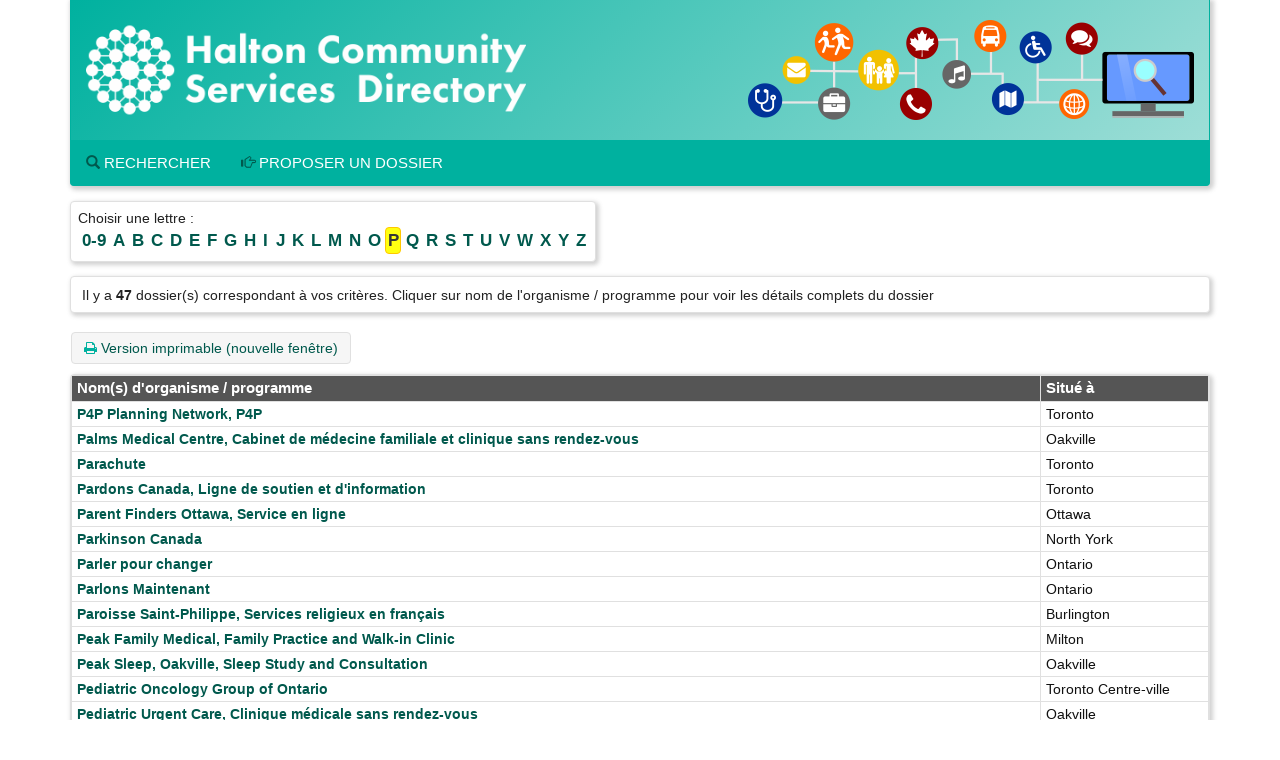

--- FILE ---
content_type: text/html; Charset=utf-8
request_url: https://halton.cioc.ca/browsebyorg.asp?Ln=fr-CA&Let=P
body_size: 18426
content:






<!DOCTYPE HTML PUBLIC "-//W3C//DTD HTML 4.01 Transitional//EN" "http://www.w3.org/TR/html4/loose.dtd">

<html lang="fr-CA" class="no-js">
<head>
	<meta http-equiv="X-UA-Compatible" content="IE=edge">
	<meta charset="utf-8">

	<meta http-equiv="pragma" content="no-cache">
	<meta http-equiv="cache-control" content="no-cache" />
	<meta name="ROBOTS" content="NOINDEX,FOLLOW">


	<!--  Mobile viewport optimized: j.mp/bplateviewport -->
	<meta name="viewport" content="width=device-width, initial-scale=1.0">

	


	<title>Exploration par organisme</title>

	<link rel="shortcut icon" id="shortcut_icon" href="https://wptest.hipinfo.ca/wp-content/uploads/2024/01/favicon-32x32.png">

	<link rel="search" href="/" title="Search Start">
	<link rel="stylesheet" href="https://maxcdn.bootstrapcdn.com/font-awesome/4.6.1/css/font-awesome.min.css">

	<link rel="stylesheet" type="text/css" href="/styles/d/176736336900/ciocbasic_249.css" id="basic_style">
	<link rel="stylesheet" type="text/css" href="/styles/d/176736336900/cioctheme_249.css" id="template_style">




	<!-- All JavaScript at the bottom, except for Modernizr which enables HTML5 elements & feature detects -->
	<script src="/scripts/modernizr-2.0.6-custom.min_v206.js" type="text/javascript"></script>
	<!--[if lt IE 9 ]>
	<script src="/scripts/respond.min.js" type="text/javascript"></script>
	<![endif]-->


	<script type="text/javascript"><!--

		function add_class(el, classname) {
			if (!el) {
				return;
			}
			var myRE = new RegExp("\\b" + classname + "\\b");
			if (!myRE.test(el.className)) {
				if (el.className) {
					classname = ' ' + classname;
				}
				el.className += classname;
			}
		}

		function remove_class(el, classname) {
			if (!el) {
				return;
			}
			var classnames = el.className.split(' ');
			var newclasses = [];
			for (var i = 0; i < classnames.length; i++) {
				var cn = classnames[i];
				if (cn != classname) {
					newclasses.push(cn);
				}
			}
			el.className = newclasses.join(' ')
		}

		function hide(el) {
			add_class(el, 'NotVisible');
		}

		function show(el) {
			remove_class(el, 'NotVisible');
		}

		function openWin(pageToOpen, windowName) {
			popWin = window.open(pageToOpen, windowName, "toolbar=no,width=490,height=485,location=no,scrollBars=yes,resizable=no,titlebar=yes");
			popWin.focus();
		}

		function openWinL(pageToOpen, windowName) {
			popWin = window.open(pageToOpen, windowName, "toolbar=no,width=650,height=520,location=no,scrollBars=yes,resizable=no,titlebar=yes");
			popWin.focus();
		}

		function openWinXL(pageToOpen, windowName) {
			popWin = window.open(pageToOpen, windowName, "toolbar=no,width=755,height=550,location=no,scrollBars=yes,resizable=no,titlebar=yes");
			popWin.focus();
		}

	//--></script>

	<meta name="og:site_name" value="Halton Community Services Directory" />
	<script type="application/ld+json">
		{
			"@context" : "https://schema.org",
			"@type" : "WebSite",
			"name" : "Halton Community Services Directory",
			"alternateName" : "HCSD",
			"url" : "halton.cioc.ca"
		}
	</script>

</head>


<body  >
<a class="sr-only" href="#page_content">Accédez au contenu principal</a>

	<div id="body_content">

		
<nav class="navbar navbar-inverse navbar-static-top" id="CIOC_topnav">
	<div class="container-fluid">
		
		<div class="collapse navbar-collapse CIOC_nav_collapse">
			
			
			<ul class="nav navbar-nav navbar-left">
				<li><a href="https://www.hipinfo.ca"><span class="glyphicon glyphicon-home" aria-hidden="true"></span> Halton Community Services Directory</a></li>
			</ul>
			
			
			
			<ul class="nav navbar-nav navbar-right">
				
				
			</ul>
			
		</div>
	</div>
</nav>

<div class="container container-nocontrast">
	<div class="site-header" style="border-top: 0;">
		
		
		
		<div class="header-image header-logo " >
			<div class="row">
				
				<div class="col-xs-12">
					<div id="CIOC_logo">
						<a class="header-logo-link" href="https://www.hipinfo.ca">
							
							<img src="https://s3.amazonaws.com/cioc.halton/HCSD.png" class="img-responsive site-logo" alt="Halton Community Services Directory" >
							
							
						</a>
					</div>
				</div>
				
				
			</div>
		</div>
		
		
		<nav class="navbar navbar-default navbar-static-top" id="CIOC_mainnav">
			<div class="" id="CIOC_mainnav_container">
				
				<div class="navbar-header" id="CIOC_mainnav_header">
					<button type="button" class="navbar-toggle collapsed" data-toggle="collapse" data-target=".CIOC_nav_collapse" aria-expanded="false" aria-controls="navbar">
						<span class="sr-only">Activer/désactiver le menu</span>
						<span class="icon-bar"></span>
						<span class="icon-bar"></span>
						<span class="icon-bar"></span>
					</button>
				</div>
				<div class="collapse navbar-collapse navbar-left CIOC_nav_collapse CIOC_center_navbar" id="CIOC_mainnav_navbar">
					<ul class="nav navbar-nav">
						
						<li><a href="/?Ln=fr-CA"><span class="glyphicon glyphicon-search" aria-hidden="true"></span> Rechercher</a></li>
						
						<li><a href="/feedback.asp?Ln=fr-CA"><span class="glyphicon glyphicon-hand-right" aria-hidden="true"></span> Proposer un dossier</a></li>
						
						
						
						
						
						<li style="display:none;"><a id="myListLink" href="/viewlist.asp?Ln=fr-CA" class="ListUI" style="display:none;"><span aria-hidden="true" class="glyphicon glyphicon-list-alt"></span> Liste du dossiers (<span id="myListCount"></span>)</a></li>
					</ul>
				</div>
				
			</div>
		</nav>
	</div>

	
	

	
	<ol class="breadcrumb">
		<li><a href="/?Ln=fr-CA">Accueil</a></li>
		<li class="active">
			Exploration par organisme
			
		</li>
	</ol>
	




		<div id="page_content" role="main">

		


		


<div id="google-translate-element-parent" class="clearfix mb5" style="display:none;"><div class="content-bubble-float"><div id="google-translate-element" class="mb5"></div></div></div><div class="clearfix"><div class="content-bubble-float">Choisir une lettre : <br><a href="browsebyorg.asp?Ln=fr-CA&Let=0-9"><div class="browse-by-item">0-9</div></a> <a href="browsebyorg.asp?Ln=fr-CA&Let=A"><div class="browse-by-item">A</div></a> <a href="browsebyorg.asp?Ln=fr-CA&Let=B"><div class="browse-by-item">B</div></a> <a href="browsebyorg.asp?Ln=fr-CA&Let=C"><div class="browse-by-item">C</div></a> <a href="browsebyorg.asp?Ln=fr-CA&Let=D"><div class="browse-by-item">D</div></a> <a href="browsebyorg.asp?Ln=fr-CA&Let=E"><div class="browse-by-item">E</div></a> <a href="browsebyorg.asp?Ln=fr-CA&Let=F"><div class="browse-by-item">F</div></a> <a href="browsebyorg.asp?Ln=fr-CA&Let=G"><div class="browse-by-item">G</div></a> <a href="browsebyorg.asp?Ln=fr-CA&Let=H"><div class="browse-by-item">H</div></a> <a href="browsebyorg.asp?Ln=fr-CA&Let=I"><div class="browse-by-item">I</div></a> <a href="browsebyorg.asp?Ln=fr-CA&Let=J"><div class="browse-by-item">J</div></a> <a href="browsebyorg.asp?Ln=fr-CA&Let=K"><div class="browse-by-item">K</div></a> <a href="browsebyorg.asp?Ln=fr-CA&Let=L"><div class="browse-by-item">L</div></a> <a href="browsebyorg.asp?Ln=fr-CA&Let=M"><div class="browse-by-item">M</div></a> <a href="browsebyorg.asp?Ln=fr-CA&Let=N"><div class="browse-by-item">N</div></a> <a href="browsebyorg.asp?Ln=fr-CA&Let=O"><div class="browse-by-item">O</div></a> <div class="browse-by-item-highlight">P</div> <a href="browsebyorg.asp?Ln=fr-CA&Let=Q"><div class="browse-by-item">Q</div></a> <a href="browsebyorg.asp?Ln=fr-CA&Let=R"><div class="browse-by-item">R</div></a> <a href="browsebyorg.asp?Ln=fr-CA&Let=S"><div class="browse-by-item">S</div></a> <a href="browsebyorg.asp?Ln=fr-CA&Let=T"><div class="browse-by-item">T</div></a> <a href="browsebyorg.asp?Ln=fr-CA&Let=U"><div class="browse-by-item">U</div></a> <a href="browsebyorg.asp?Ln=fr-CA&Let=V"><div class="browse-by-item">V</div></a> <a href="browsebyorg.asp?Ln=fr-CA&Let=W"><div class="browse-by-item">W</div></a> <a href="browsebyorg.asp?Ln=fr-CA&Let=X"><div class="browse-by-item">X</div></a> <a href="browsebyorg.asp?Ln=fr-CA&Let=Y"><div class="browse-by-item">Y</div></a> <a href="browsebyorg.asp?Ln=fr-CA&Let=Z"><div class="browse-by-item">Z</div></a></div></div>
<script type="text/javascript">
    window.cioc_results_count = 47;
</script>

	<div id="results-info" class="content-bubble padding-md clear-line-below">
Il y a  <strong>47</strong>  dossier(s) correspondant à vos critères. <br class="hidden-lg">Cliquer sur nom de l'organisme / programme pour voir les détails complets du dossier
	</div>

	<div id="results-menu">

		<a class="btn btn-info" href="browsebyorg.asp?Ln=fr-CA&PrintMd=on&Let=P" target="_BLANK">
			<span class="fa fa-print" aria-hidden="true"></span>
			Version imprimable (nouvelle fenêtre)
		</a>

		<span id="map_my_results_ui" style="display: none;">
			<a class="btn btn-info" href="#/SHOWMAP" id="map_my_results">
				<span class="glyphicon glyphicon-globe" aria-hidden="true"></span>
				Cartographier les résultats
			</a>
		</span>

	</div>

<style type="text/css">

	@media screen and (max-width: 1023px)  {

	.ResponsiveResults td:nth-of-type(2):before { content: ""; }

	.ResponsiveResults td:nth-of-type(3):before { content: "Nom(s) d'organisme / programme"; }

	.ResponsiveResults td:nth-of-type(4):before { content: "Situé à"; }

}

</style>

	<div class="panel panel-default">
	<div class="panel-body no-padding">
	<table class="BasicBorder inset-table cell-padding-3 HideListUI HideMapColumn ResponsiveResults " id="results_table">
		<thead>
			<tr class="RevTitleBox">

				<th class="MobileShowField"></th>

				<th class="MapColumn MobileHideField">&nbsp;</th>

				<th>Nom(s) d'organisme / programme</th>

				<th>Situé à</th>

	<th class="ListUI">
		<span id="list_header_text">Ma liste</span>

	</th>

			</tr>
		</thead>

		<tbody>

			<tr valign="top"			>

				<td class="MobileShowField">
					<h3>
		<span id="map_column_mobile_IMP0197" class="MapColumnMobile MobileMiniColumnSpan"><a class="MapLinkMobile" id="map_link_mobile_IMP0197" href="javascript:void(0);" data-num="IMP0197" data-info="{&quot;num&quot;: &quot;IMP0197&quot;}"><img id="map_marker_icon_mobile_IMP0197" src="images/mapping/mm_0_white_20.png" border="0" align="absbottom" alt="Cartographier le dossier"></a></span><a class="DetailsLink" data-num="IMP0197" id="details_link_IMP0197" href="/record/IMP0197?Ln=fr-CA&Number=0">P4P Planning Network, P4P</a>
					</h3>
				</td>
		<td id="map_column_IMP0197" class="MapColumn MobileHideField"><a class="MapLink" id="map_link_IMP0197" href="javascript:void(0);" data-num="IMP0197" data-info="{&quot;num&quot;: &quot;IMP0197&quot;, &quot;latitude&quot;: &quot;43,66348&quot;, &quot;longitude&quot;: &quot;-79,34138&quot;, &quot;mappin&quot;: 1, &quot;orgname&quot;: &quot;P4P Planning Network, P4P&quot;}"><img id="map_marker_icon_IMP0197" src="images/mapping/mm_0_white_20.png" border="0" align="absbottom" alt="Cartographier le dossier"></a></td><td class="MobileHideField"><a class="DetailsLink" data-num="IMP0197" id="details_link_IMP0197" href="/record/IMP0197?Ln=fr-CA&Number=0">P4P Planning Network, P4P</a></td><td >Toronto</td><td class="ListUI">
        <span id="added_to_list_IMP0197" style="display:none;" class="btn btn-info btn-content-border-thick">
            <span class="fa fa-check" aria-hidden="true"></span> Dossier ajouté
        </span>
        <span id="add_to_list_IMP0197">
            <span class="btn btn-info add_to_list" data-id="IMP0197">
                <span class="fa fa-plus" aria-hidden="true"></span> <strong>Ajouter à la liste</strong>
            </span>
            
        </span>
        </td>
		</tr>
		
			<tr valign="top"			>

				<td class="MobileShowField">
					<h3>
		<span id="map_column_mobile_MHH0701" class="MapColumnMobile MobileMiniColumnSpan"><a class="MapLinkMobile" id="map_link_mobile_MHH0701" href="javascript:void(0);" data-num="MHH0701" data-info="{&quot;num&quot;: &quot;MHH0701&quot;}"><img id="map_marker_icon_mobile_MHH0701" src="images/mapping/mm_0_white_20.png" border="0" align="absbottom" alt="Cartographier le dossier"></a></span><a class="DetailsLink" data-num="MHH0701" id="details_link_MHH0701" href="/record/MHH0701?Ln=fr-CA&Number=1">Palms Medical Centre, Cabinet de médecine familiale et clinique sans rendez-vous</a>
					</h3>
				</td>
		<td id="map_column_MHH0701" class="MapColumn MobileHideField"><a class="MapLink" id="map_link_MHH0701" href="javascript:void(0);" data-num="MHH0701" data-info="{&quot;num&quot;: &quot;MHH0701&quot;, &quot;latitude&quot;: &quot;43,4471&quot;, &quot;longitude&quot;: &quot;-79,687&quot;, &quot;mappin&quot;: 1, &quot;orgname&quot;: &quot;Palms Medical Centre, Cabinet de m&#233;decine familiale et clinique sans rendez-vous&quot;}"><img id="map_marker_icon_MHH0701" src="images/mapping/mm_0_white_20.png" border="0" align="absbottom" alt="Cartographier le dossier"></a></td><td class="MobileHideField"><a class="DetailsLink" data-num="MHH0701" id="details_link_MHH0701" href="/record/MHH0701?Ln=fr-CA&Number=1">Palms Medical Centre, Cabinet de médecine familiale et clinique sans rendez-vous</a></td><td >Oakville</td><td class="ListUI">
        <span id="added_to_list_MHH0701" style="display:none;" class="btn btn-info btn-content-border-thick">
            <span class="fa fa-check" aria-hidden="true"></span> Dossier ajouté
        </span>
        <span id="add_to_list_MHH0701">
            <span class="btn btn-info add_to_list" data-id="MHH0701">
                <span class="fa fa-plus" aria-hidden="true"></span> <strong>Ajouter à la liste</strong>
            </span>
            
        </span>
        </td>
		</tr>
		
			<tr valign="top"			>

				<td class="MobileShowField">
					<h3>
		<span id="map_column_mobile_MET1811" class="MapColumnMobile MobileMiniColumnSpan"><a class="MapLinkMobile" id="map_link_mobile_MET1811" href="javascript:void(0);" data-num="MET1811" data-info="{&quot;num&quot;: &quot;MET1811&quot;}"><img id="map_marker_icon_mobile_MET1811" src="images/mapping/mm_0_white_20.png" border="0" align="absbottom" alt="Cartographier le dossier"></a></span><a class="DetailsLink" data-num="MET1811" id="details_link_MET1811" href="/record/MET1811?Ln=fr-CA&Number=2">Parachute</a>
					</h3>
				</td>
		<td id="map_column_MET1811" class="MapColumn MobileHideField"><a class="MapLink" id="map_link_MET1811" href="javascript:void(0);" data-num="MET1811" data-info="{&quot;num&quot;: &quot;MET1811&quot;, &quot;latitude&quot;: &quot;43,707863&quot;, &quot;longitude&quot;: &quot;-79,394156&quot;, &quot;mappin&quot;: 1, &quot;orgname&quot;: &quot;Parachute&quot;}"><img id="map_marker_icon_MET1811" src="images/mapping/mm_0_white_20.png" border="0" align="absbottom" alt="Cartographier le dossier"></a></td><td class="MobileHideField"><a class="DetailsLink" data-num="MET1811" id="details_link_MET1811" href="/record/MET1811?Ln=fr-CA&Number=2">Parachute</a></td><td >Toronto</td><td class="ListUI">
        <span id="added_to_list_MET1811" style="display:none;" class="btn btn-info btn-content-border-thick">
            <span class="fa fa-check" aria-hidden="true"></span> Dossier ajouté
        </span>
        <span id="add_to_list_MET1811">
            <span class="btn btn-info add_to_list" data-id="MET1811">
                <span class="fa fa-plus" aria-hidden="true"></span> <strong>Ajouter à la liste</strong>
            </span>
            
        </span>
        </td>
		</tr>
		
			<tr valign="top"			>

				<td class="MobileShowField">
					<h3>
		<span id="map_column_mobile_IMP0042" class="MapColumnMobile MobileMiniColumnSpan"><a class="MapLinkMobile" id="map_link_mobile_IMP0042" href="javascript:void(0);" data-num="IMP0042" data-info="{&quot;num&quot;: &quot;IMP0042&quot;}"><img id="map_marker_icon_mobile_IMP0042" src="images/mapping/mm_0_white_20.png" border="0" align="absbottom" alt="Cartographier le dossier"></a></span><a class="DetailsLink" data-num="IMP0042" id="details_link_IMP0042" href="/record/IMP0042?Ln=fr-CA&Number=3">Pardons Canada, Ligne de soutien et d'information</a>
					</h3>
				</td>
		<td id="map_column_IMP0042" class="MapColumn MobileHideField"><a class="MapLink" id="map_link_IMP0042" href="javascript:void(0);" data-num="IMP0042" data-info="{&quot;num&quot;: &quot;IMP0042&quot;, &quot;latitude&quot;: &quot;43,68035&quot;, &quot;longitude&quot;: &quot;-79,41748&quot;, &quot;mappin&quot;: 1, &quot;orgname&quot;: &quot;Pardons Canada, Ligne de soutien et d'information&quot;}"><img id="map_marker_icon_IMP0042" src="images/mapping/mm_0_white_20.png" border="0" align="absbottom" alt="Cartographier le dossier"></a></td><td class="MobileHideField"><a class="DetailsLink" data-num="IMP0042" id="details_link_IMP0042" href="/record/IMP0042?Ln=fr-CA&Number=3">Pardons Canada, Ligne de soutien et d'information</a></td><td >Toronto</td><td class="ListUI">
        <span id="added_to_list_IMP0042" style="display:none;" class="btn btn-info btn-content-border-thick">
            <span class="fa fa-check" aria-hidden="true"></span> Dossier ajouté
        </span>
        <span id="add_to_list_IMP0042">
            <span class="btn btn-info add_to_list" data-id="IMP0042">
                <span class="fa fa-plus" aria-hidden="true"></span> <strong>Ajouter à la liste</strong>
            </span>
            
        </span>
        </td>
		</tr>
		
			<tr valign="top"			>

				<td class="MobileShowField">
					<h3>
		<span id="map_column_mobile_IMP0047" class="MapColumnMobile MobileMiniColumnSpan"><a class="MapLinkMobile" id="map_link_mobile_IMP0047" href="javascript:void(0);" data-num="IMP0047" data-info="{&quot;num&quot;: &quot;IMP0047&quot;}"><img id="map_marker_icon_mobile_IMP0047" src="images/mapping/mm_0_white_20.png" border="0" align="absbottom" alt="Cartographier le dossier"></a></span><a class="DetailsLink" data-num="IMP0047" id="details_link_IMP0047" href="/record/IMP0047?Ln=fr-CA&Number=4">Parent Finders Ottawa, Service en ligne</a>
					</h3>
				</td>
		<td id="map_column_IMP0047" class="MapColumn MobileHideField"><a class="MapLink" id="map_link_IMP0047" href="javascript:void(0);" data-num="IMP0047" data-info="{&quot;num&quot;: &quot;IMP0047&quot;, &quot;latitude&quot;: &quot;45,422932&quot;, &quot;longitude&quot;: &quot;-75,688472&quot;, &quot;mappin&quot;: 1, &quot;orgname&quot;: &quot;Parent Finders Ottawa, Service en ligne&quot;}"><img id="map_marker_icon_IMP0047" src="images/mapping/mm_0_white_20.png" border="0" align="absbottom" alt="Cartographier le dossier"></a></td><td class="MobileHideField"><a class="DetailsLink" data-num="IMP0047" id="details_link_IMP0047" href="/record/IMP0047?Ln=fr-CA&Number=4">Parent Finders Ottawa, Service en ligne</a></td><td >Ottawa</td><td class="ListUI">
        <span id="added_to_list_IMP0047" style="display:none;" class="btn btn-info btn-content-border-thick">
            <span class="fa fa-check" aria-hidden="true"></span> Dossier ajouté
        </span>
        <span id="add_to_list_IMP0047">
            <span class="btn btn-info add_to_list" data-id="IMP0047">
                <span class="fa fa-plus" aria-hidden="true"></span> <strong>Ajouter à la liste</strong>
            </span>
            
        </span>
        </td>
		</tr>
		
			<tr valign="top"			>

				<td class="MobileShowField">
					<h3>
		<span id="map_column_mobile_ONT00002" class="MapColumnMobile MobileMiniColumnSpan"><a class="MapLinkMobile" id="map_link_mobile_ONT00002" href="javascript:void(0);" data-num="ONT00002" data-info="{&quot;num&quot;: &quot;ONT00002&quot;}"><img id="map_marker_icon_mobile_ONT00002" src="images/mapping/mm_0_white_20.png" border="0" align="absbottom" alt="Cartographier le dossier"></a></span><a class="DetailsLink" data-num="ONT00002" id="details_link_ONT00002" href="/record/ONT00002?Ln=fr-CA&Number=5">Parkinson Canada</a>
					</h3>
				</td>
		<td id="map_column_ONT00002" class="MapColumn MobileHideField"><a class="MapLink" id="map_link_ONT00002" href="javascript:void(0);" data-num="ONT00002" data-info="{&quot;num&quot;: &quot;ONT00002&quot;, &quot;latitude&quot;: &quot;43,748036&quot;, &quot;longitude&quot;: &quot;-79,40699&quot;, &quot;mappin&quot;: 1, &quot;orgname&quot;: &quot;Parkinson Canada&quot;}"><img id="map_marker_icon_ONT00002" src="images/mapping/mm_0_white_20.png" border="0" align="absbottom" alt="Cartographier le dossier"></a></td><td class="MobileHideField"><a class="DetailsLink" data-num="ONT00002" id="details_link_ONT00002" href="/record/ONT00002?Ln=fr-CA&Number=5">Parkinson Canada</a></td><td >North York</td><td class="ListUI">
        <span id="added_to_list_ONT00002" style="display:none;" class="btn btn-info btn-content-border-thick">
            <span class="fa fa-check" aria-hidden="true"></span> Dossier ajouté
        </span>
        <span id="add_to_list_ONT00002">
            <span class="btn btn-info add_to_list" data-id="ONT00002">
                <span class="fa fa-plus" aria-hidden="true"></span> <strong>Ajouter à la liste</strong>
            </span>
            
        </span>
        </td>
		</tr>
		
			<tr valign="top"			>

				<td class="MobileShowField">
					<h3>
		<span id="map_column_mobile_MET7300" class="MapColumnMobile MobileMiniColumnSpan"><a class="MapLinkMobile" id="map_link_mobile_MET7300" href="javascript:void(0);" data-num="MET7300" data-info="{&quot;num&quot;: &quot;MET7300&quot;}"><img id="map_marker_icon_mobile_MET7300" src="images/mapping/mm_0_white_20.png" border="0" align="absbottom" alt="Cartographier le dossier"></a></span><a class="DetailsLink" data-num="MET7300" id="details_link_MET7300" href="/record/MET7300?Ln=fr-CA&Number=6">Parler pour changer</a>
					</h3>
				</td>
		<td id="map_column_MET7300" class="MapColumn MobileHideField"><a class="MapLink" id="map_link_MET7300" href="javascript:void(0);" data-num="MET7300" data-info="{&quot;num&quot;: &quot;MET7300&quot;, &quot;latitude&quot;: &quot;43,64275&quot;, &quot;longitude&quot;: &quot;-79,41852&quot;, &quot;mappin&quot;: 1, &quot;orgname&quot;: &quot;Parler pour changer&quot;}"><img id="map_marker_icon_MET7300" src="images/mapping/mm_0_white_20.png" border="0" align="absbottom" alt="Cartographier le dossier"></a></td><td class="MobileHideField"><a class="DetailsLink" data-num="MET7300" id="details_link_MET7300" href="/record/MET7300?Ln=fr-CA&Number=6">Parler pour changer</a></td><td >Ontario</td><td class="ListUI">
        <span id="added_to_list_MET7300" style="display:none;" class="btn btn-info btn-content-border-thick">
            <span class="fa fa-check" aria-hidden="true"></span> Dossier ajouté
        </span>
        <span id="add_to_list_MET7300">
            <span class="btn btn-info add_to_list" data-id="MET7300">
                <span class="fa fa-plus" aria-hidden="true"></span> <strong>Ajouter à la liste</strong>
            </span>
            
        </span>
        </td>
		</tr>
		
			<tr valign="top"			>

				<td class="MobileShowField">
					<h3>
		<span id="map_column_mobile_MET1991" class="MapColumnMobile MobileMiniColumnSpan"><a class="MapLinkMobile" id="map_link_mobile_MET1991" href="javascript:void(0);" data-num="MET1991" data-info="{&quot;num&quot;: &quot;MET1991&quot;}"><img id="map_marker_icon_mobile_MET1991" src="images/mapping/mm_0_white_20.png" border="0" align="absbottom" alt="Cartographier le dossier"></a></span><a class="DetailsLink" data-num="MET1991" id="details_link_MET1991" href="/record/MET1991?Ln=fr-CA&Number=7">Parlons Maintenant</a>
					</h3>
				</td>
		<td id="map_column_MET1991" class="MapColumn MobileHideField"><a class="MapLink" id="map_link_MET1991" href="javascript:void(0);" data-num="MET1991" data-info="{&quot;num&quot;: &quot;MET1991&quot;, &quot;latitude&quot;: &quot;48,62228&quot;, &quot;longitude&quot;: &quot;-93,3603&quot;, &quot;mappin&quot;: 1, &quot;orgname&quot;: &quot;Parlons Maintenant&quot;}"><img id="map_marker_icon_MET1991" src="images/mapping/mm_0_white_20.png" border="0" align="absbottom" alt="Cartographier le dossier"></a></td><td class="MobileHideField"><a class="DetailsLink" data-num="MET1991" id="details_link_MET1991" href="/record/MET1991?Ln=fr-CA&Number=7">Parlons Maintenant</a></td><td >Ontario</td><td class="ListUI">
        <span id="added_to_list_MET1991" style="display:none;" class="btn btn-info btn-content-border-thick">
            <span class="fa fa-check" aria-hidden="true"></span> Dossier ajouté
        </span>
        <span id="add_to_list_MET1991">
            <span class="btn btn-info add_to_list" data-id="MET1991">
                <span class="fa fa-plus" aria-hidden="true"></span> <strong>Ajouter à la liste</strong>
            </span>
            
        </span>
        </td>
		</tr>
		
			<tr valign="top"			>

				<td class="MobileShowField">
					<h3>
		<span id="map_column_mobile_BTN2685" class="MapColumnMobile MobileMiniColumnSpan"><a class="MapLinkMobile" id="map_link_mobile_BTN2685" href="javascript:void(0);" data-num="BTN2685" data-info="{&quot;num&quot;: &quot;BTN2685&quot;}"><img id="map_marker_icon_mobile_BTN2685" src="images/mapping/mm_0_white_20.png" border="0" align="absbottom" alt="Cartographier le dossier"></a></span><a class="DetailsLink" data-num="BTN2685" id="details_link_BTN2685" href="/record/BTN2685?Ln=fr-CA&Number=8">Paroisse Saint-Philippe, Services religieux en français</a>
					</h3>
				</td>
		<td id="map_column_BTN2685" class="MapColumn MobileHideField"><a class="MapLink" id="map_link_BTN2685" href="javascript:void(0);" data-num="BTN2685" data-info="{&quot;num&quot;: &quot;BTN2685&quot;, &quot;latitude&quot;: &quot;43,325515&quot;, &quot;longitude&quot;: &quot;-79,799709&quot;, &quot;mappin&quot;: 1, &quot;orgname&quot;: &quot;Paroisse Saint-Philippe, Services religieux en fran&#231;ais&quot;}"><img id="map_marker_icon_BTN2685" src="images/mapping/mm_0_white_20.png" border="0" align="absbottom" alt="Cartographier le dossier"></a></td><td class="MobileHideField"><a class="DetailsLink" data-num="BTN2685" id="details_link_BTN2685" href="/record/BTN2685?Ln=fr-CA&Number=8">Paroisse Saint-Philippe, Services religieux en français</a></td><td >Burlington</td><td class="ListUI">
        <span id="added_to_list_BTN2685" style="display:none;" class="btn btn-info btn-content-border-thick">
            <span class="fa fa-check" aria-hidden="true"></span> Dossier ajouté
        </span>
        <span id="add_to_list_BTN2685">
            <span class="btn btn-info add_to_list" data-id="BTN2685">
                <span class="fa fa-plus" aria-hidden="true"></span> <strong>Ajouter à la liste</strong>
            </span>
            
        </span>
        </td>
		</tr>
		
			<tr valign="top"			>

				<td class="MobileShowField">
					<h3>
		<span id="map_column_mobile_MHH0172" class="MapColumnMobile MobileMiniColumnSpan"><a class="MapLinkMobile" id="map_link_mobile_MHH0172" href="javascript:void(0);" data-num="MHH0172" data-info="{&quot;num&quot;: &quot;MHH0172&quot;}"><img id="map_marker_icon_mobile_MHH0172" src="images/mapping/mm_0_white_20.png" border="0" align="absbottom" alt="Cartographier le dossier"></a></span><a class="DetailsLink" data-num="MHH0172" id="details_link_MHH0172" href="/record/MHH0172?Ln=fr-CA&Number=9">Peak Family Medical, Family Practice and Walk-in Clinic</a>
					</h3>
				</td>
		<td id="map_column_MHH0172" class="MapColumn MobileHideField"><a class="MapLink" id="map_link_MHH0172" href="javascript:void(0);" data-num="MHH0172" data-info="{&quot;num&quot;: &quot;MHH0172&quot;, &quot;latitude&quot;: &quot;43,5&quot;, &quot;longitude&quot;: &quot;-79,8776&quot;, &quot;mappin&quot;: 1, &quot;orgname&quot;: &quot;Peak Family Medical, Family Practice and Walk-in Clinic&quot;}"><img id="map_marker_icon_MHH0172" src="images/mapping/mm_0_white_20.png" border="0" align="absbottom" alt="Cartographier le dossier"></a></td><td class="MobileHideField"><a class="DetailsLink" data-num="MHH0172" id="details_link_MHH0172" href="/record/MHH0172?Ln=fr-CA&Number=9">Peak Family Medical, Family Practice and Walk-in Clinic</a></td><td >Milton</td><td class="ListUI">
        <span id="added_to_list_MHH0172" style="display:none;" class="btn btn-info btn-content-border-thick">
            <span class="fa fa-check" aria-hidden="true"></span> Dossier ajouté
        </span>
        <span id="add_to_list_MHH0172">
            <span class="btn btn-info add_to_list" data-id="MHH0172">
                <span class="fa fa-plus" aria-hidden="true"></span> <strong>Ajouter à la liste</strong>
            </span>
            
        </span>
        </td>
		</tr>
		
			<tr valign="top"			>

				<td class="MobileShowField">
					<h3>
		<span id="map_column_mobile_MHH00034" class="MapColumnMobile MobileMiniColumnSpan"><a class="MapLinkMobile" id="map_link_mobile_MHH00034" href="javascript:void(0);" data-num="MHH00034" data-info="{&quot;num&quot;: &quot;MHH00034&quot;}"><img id="map_marker_icon_mobile_MHH00034" src="images/mapping/mm_0_white_20.png" border="0" align="absbottom" alt="Cartographier le dossier"></a></span><a class="DetailsLink" data-num="MHH00034" id="details_link_MHH00034" href="/record/MHH00034?Ln=fr-CA&Number=10">Peak Sleep, Oakville, Sleep Study and Consultation</a>
					</h3>
				</td>
		<td id="map_column_MHH00034" class="MapColumn MobileHideField"><a class="MapLink" id="map_link_MHH00034" href="javascript:void(0);" data-num="MHH00034" data-info="{&quot;num&quot;: &quot;MHH00034&quot;, &quot;latitude&quot;: &quot;43,464&quot;, &quot;longitude&quot;: &quot;-79,6826&quot;, &quot;mappin&quot;: 1, &quot;orgname&quot;: &quot;Peak Sleep, Oakville, Sleep Study and Consultation&quot;}"><img id="map_marker_icon_MHH00034" src="images/mapping/mm_0_white_20.png" border="0" align="absbottom" alt="Cartographier le dossier"></a></td><td class="MobileHideField"><a class="DetailsLink" data-num="MHH00034" id="details_link_MHH00034" href="/record/MHH00034?Ln=fr-CA&Number=10">Peak Sleep, Oakville, Sleep Study and Consultation</a></td><td >Oakville</td><td class="ListUI">
        <span id="added_to_list_MHH00034" style="display:none;" class="btn btn-info btn-content-border-thick">
            <span class="fa fa-check" aria-hidden="true"></span> Dossier ajouté
        </span>
        <span id="add_to_list_MHH00034">
            <span class="btn btn-info add_to_list" data-id="MHH00034">
                <span class="fa fa-plus" aria-hidden="true"></span> <strong>Ajouter à la liste</strong>
            </span>
            
        </span>
        </td>
		</tr>
		
			<tr valign="top"			>

				<td class="MobileShowField">
					<h3>
		<span id="map_column_mobile_ONT0120" class="MapColumnMobile MobileMiniColumnSpan"><a class="MapLinkMobile" id="map_link_mobile_ONT0120" href="javascript:void(0);" data-num="ONT0120" data-info="{&quot;num&quot;: &quot;ONT0120&quot;}"><img id="map_marker_icon_mobile_ONT0120" src="images/mapping/mm_0_white_20.png" border="0" align="absbottom" alt="Cartographier le dossier"></a></span><a class="DetailsLink" data-num="ONT0120" id="details_link_ONT0120" href="/record/ONT0120?Ln=fr-CA&Number=11">Pediatric Oncology Group of Ontario</a>
					</h3>
				</td>
		<td id="map_column_ONT0120" class="MapColumn MobileHideField"><a class="MapLink" id="map_link_ONT0120" href="javascript:void(0);" data-num="ONT0120" data-info="{&quot;num&quot;: &quot;ONT0120&quot;, &quot;latitude&quot;: &quot;43,6551&quot;, &quot;longitude&quot;: &quot;-79,389&quot;, &quot;mappin&quot;: 1, &quot;orgname&quot;: &quot;Pediatric Oncology Group of Ontario&quot;}"><img id="map_marker_icon_ONT0120" src="images/mapping/mm_0_white_20.png" border="0" align="absbottom" alt="Cartographier le dossier"></a></td><td class="MobileHideField"><a class="DetailsLink" data-num="ONT0120" id="details_link_ONT0120" href="/record/ONT0120?Ln=fr-CA&Number=11">Pediatric Oncology Group of Ontario</a></td><td >Toronto Centre-ville</td><td class="ListUI">
        <span id="added_to_list_ONT0120" style="display:none;" class="btn btn-info btn-content-border-thick">
            <span class="fa fa-check" aria-hidden="true"></span> Dossier ajouté
        </span>
        <span id="add_to_list_ONT0120">
            <span class="btn btn-info add_to_list" data-id="ONT0120">
                <span class="fa fa-plus" aria-hidden="true"></span> <strong>Ajouter à la liste</strong>
            </span>
            
        </span>
        </td>
		</tr>
		
			<tr valign="top"			>

				<td class="MobileShowField">
					<h3>
		<span id="map_column_mobile_MHH0230" class="MapColumnMobile MobileMiniColumnSpan"><a class="MapLinkMobile" id="map_link_mobile_MHH0230" href="javascript:void(0);" data-num="MHH0230" data-info="{&quot;num&quot;: &quot;MHH0230&quot;}"><img id="map_marker_icon_mobile_MHH0230" src="images/mapping/mm_0_white_20.png" border="0" align="absbottom" alt="Cartographier le dossier"></a></span><a class="DetailsLink" data-num="MHH0230" id="details_link_MHH0230" href="/record/MHH0230?Ln=fr-CA&Number=12">Pediatric Urgent Care, Clinique médicale sans rendez-vous</a>
					</h3>
				</td>
		<td id="map_column_MHH0230" class="MapColumn MobileHideField"><a class="MapLink" id="map_link_MHH0230" href="javascript:void(0);" data-num="MHH0230" data-info="{&quot;num&quot;: &quot;MHH0230&quot;, &quot;latitude&quot;: &quot;43,4427&quot;, &quot;longitude&quot;: &quot;-79,7684&quot;, &quot;mappin&quot;: 1, &quot;orgname&quot;: &quot;Pediatric Urgent Care, Clinique m&#233;dicale sans rendez-vous&quot;}"><img id="map_marker_icon_MHH0230" src="images/mapping/mm_0_white_20.png" border="0" align="absbottom" alt="Cartographier le dossier"></a></td><td class="MobileHideField"><a class="DetailsLink" data-num="MHH0230" id="details_link_MHH0230" href="/record/MHH0230?Ln=fr-CA&Number=12">Pediatric Urgent Care, Clinique médicale sans rendez-vous</a></td><td >Oakville</td><td class="ListUI">
        <span id="added_to_list_MHH0230" style="display:none;" class="btn btn-info btn-content-border-thick">
            <span class="fa fa-check" aria-hidden="true"></span> Dossier ajouté
        </span>
        <span id="add_to_list_MHH0230">
            <span class="btn btn-info add_to_list" data-id="MHH0230">
                <span class="fa fa-plus" aria-hidden="true"></span> <strong>Ajouter à la liste</strong>
            </span>
            
        </span>
        </td>
		</tr>
		
			<tr valign="top"			>

				<td class="MobileShowField">
					<h3>
		<span id="map_column_mobile_IMP0125" class="MapColumnMobile MobileMiniColumnSpan"><a class="MapLinkMobile" id="map_link_mobile_IMP0125" href="javascript:void(0);" data-num="IMP0125" data-info="{&quot;num&quot;: &quot;IMP0125&quot;}"><img id="map_marker_icon_mobile_IMP0125" src="images/mapping/mm_0_white_20.png" border="0" align="absbottom" alt="Cartographier le dossier"></a></span><a class="DetailsLink" data-num="IMP0125" id="details_link_IMP0125" href="/record/IMP0125?Ln=fr-CA&Number=13">PerLE</a>
					</h3>
				</td>
		<td id="map_column_IMP0125" class="MapColumn MobileHideField"><a class="MapLink" id="map_link_IMP0125" href="javascript:void(0);" data-num="IMP0125" data-info="{&quot;num&quot;: &quot;IMP0125&quot;, &quot;latitude&quot;: &quot;45,417884&quot;, &quot;longitude&quot;: &quot;-75,69574&quot;, &quot;mappin&quot;: 1, &quot;orgname&quot;: &quot;PerLE&quot;}"><img id="map_marker_icon_IMP0125" src="images/mapping/mm_0_white_20.png" border="0" align="absbottom" alt="Cartographier le dossier"></a></td><td class="MobileHideField"><a class="DetailsLink" data-num="IMP0125" id="details_link_IMP0125" href="/record/IMP0125?Ln=fr-CA&Number=13">PerLE</a></td><td >Ottawa</td><td class="ListUI">
        <span id="added_to_list_IMP0125" style="display:none;" class="btn btn-info btn-content-border-thick">
            <span class="fa fa-check" aria-hidden="true"></span> Dossier ajouté
        </span>
        <span id="add_to_list_IMP0125">
            <span class="btn btn-info add_to_list" data-id="IMP0125">
                <span class="fa fa-plus" aria-hidden="true"></span> <strong>Ajouter à la liste</strong>
            </span>
            
        </span>
        </td>
		</tr>
		
			<tr valign="top"			>

				<td class="MobileShowField">
					<h3>
		<span id="map_column_mobile_MHH00064" class="MapColumnMobile MobileMiniColumnSpan"><a class="MapLinkMobile" id="map_link_mobile_MHH00064" href="javascript:void(0);" data-num="MHH00064" data-info="{&quot;num&quot;: &quot;MHH00064&quot;}"><img id="map_marker_icon_mobile_MHH00064" src="images/mapping/mm_0_white_20.png" border="0" align="absbottom" alt="Cartographier le dossier"></a></span><a class="DetailsLink" data-num="MHH00064" id="details_link_MHH00064" href="/record/MHH00064?Ln=fr-CA&Number=14">PharmaChoice, Georgetown - 99 Avenue Sinclair (Professional Arts Pharmacy), Services Pharmaceutiques</a>
					</h3>
				</td>
		<td id="map_column_MHH00064" class="MapColumn MobileHideField"><a class="MapLink" id="map_link_MHH00064" href="javascript:void(0);" data-num="MHH00064" data-info="{&quot;num&quot;: &quot;MHH00064&quot;, &quot;latitude&quot;: &quot;43,6489&quot;, &quot;longitude&quot;: &quot;-79,8941&quot;, &quot;mappin&quot;: 1, &quot;orgname&quot;: &quot;PharmaChoice, Georgetown - 99 Avenue Sinclair (Professional Arts Pharmacy), Services Pharmaceutiques&quot;}"><img id="map_marker_icon_MHH00064" src="images/mapping/mm_0_white_20.png" border="0" align="absbottom" alt="Cartographier le dossier"></a></td><td class="MobileHideField"><a class="DetailsLink" data-num="MHH00064" id="details_link_MHH00064" href="/record/MHH00064?Ln=fr-CA&Number=14">PharmaChoice, Georgetown - 99 Avenue Sinclair (Professional Arts Pharmacy), Services Pharmaceutiques</a></td><td >Halton Hills</td><td class="ListUI">
        <span id="added_to_list_MHH00064" style="display:none;" class="btn btn-info btn-content-border-thick">
            <span class="fa fa-check" aria-hidden="true"></span> Dossier ajouté
        </span>
        <span id="add_to_list_MHH00064">
            <span class="btn btn-info add_to_list" data-id="MHH00064">
                <span class="fa fa-plus" aria-hidden="true"></span> <strong>Ajouter à la liste</strong>
            </span>
            
        </span>
        </td>
		</tr>
		
			<tr valign="top"			>

				<td class="MobileShowField">
					<h3>
		<span id="map_column_mobile_MHH0325" class="MapColumnMobile MobileMiniColumnSpan"><a class="MapLinkMobile" id="map_link_mobile_MHH0325" href="javascript:void(0);" data-num="MHH0325" data-info="{&quot;num&quot;: &quot;MHH0325&quot;}"><img id="map_marker_icon_mobile_MHH0325" src="images/mapping/mm_0_white_20.png" border="0" align="absbottom" alt="Cartographier le dossier"></a></span><a class="DetailsLink" data-num="MHH0325" id="details_link_MHH0325" href="/record/MHH0325?Ln=fr-CA&Number=15">PharmaChoice, Oakville (Palermo Pharmacy), Services pharmaceutiques</a>
					</h3>
				</td>
		<td id="map_column_MHH0325" class="MapColumn MobileHideField"><a class="MapLink" id="map_link_MHH0325" href="javascript:void(0);" data-num="MHH0325" data-info="{&quot;num&quot;: &quot;MHH0325&quot;, &quot;latitude&quot;: &quot;43,4356&quot;, &quot;longitude&quot;: &quot;-79,7758&quot;, &quot;mappin&quot;: 1, &quot;orgname&quot;: &quot;PharmaChoice, Oakville (Palermo Pharmacy), Services pharmaceutiques&quot;}"><img id="map_marker_icon_MHH0325" src="images/mapping/mm_0_white_20.png" border="0" align="absbottom" alt="Cartographier le dossier"></a></td><td class="MobileHideField"><a class="DetailsLink" data-num="MHH0325" id="details_link_MHH0325" href="/record/MHH0325?Ln=fr-CA&Number=15">PharmaChoice, Oakville (Palermo Pharmacy), Services pharmaceutiques</a></td><td >Oakville</td><td class="ListUI">
        <span id="added_to_list_MHH0325" style="display:none;" class="btn btn-info btn-content-border-thick">
            <span class="fa fa-check" aria-hidden="true"></span> Dossier ajouté
        </span>
        <span id="add_to_list_MHH0325">
            <span class="btn btn-info add_to_list" data-id="MHH0325">
                <span class="fa fa-plus" aria-hidden="true"></span> <strong>Ajouter à la liste</strong>
            </span>
            
        </span>
        </td>
		</tr>
		
			<tr valign="top"			>

				<td class="MobileShowField">
					<h3>
		<span id="map_column_mobile_MHH0754" class="MapColumnMobile MobileMiniColumnSpan"><a class="MapLinkMobile" id="map_link_mobile_MHH0754" href="javascript:void(0);" data-num="MHH0754" data-info="{&quot;num&quot;: &quot;MHH0754&quot;}"><img id="map_marker_icon_mobile_MHH0754" src="images/mapping/mm_0_white_20.png" border="0" align="absbottom" alt="Cartographier le dossier"></a></span><a class="DetailsLink" data-num="MHH0754" id="details_link_MHH0754" href="/record/MHH0754?Ln=fr-CA&Number=16">PharmaChoice, Milton - Rue Bronte Sud (pharmacie à Main et Bronte)</a>
					</h3>
				</td>
		<td id="map_column_MHH0754" class="MapColumn MobileHideField"><a class="MapLink" id="map_link_MHH0754" href="javascript:void(0);" data-num="MHH0754" data-info="{&quot;num&quot;: &quot;MHH0754&quot;, &quot;latitude&quot;: &quot;43,5082&quot;, &quot;longitude&quot;: &quot;-79,8881&quot;, &quot;mappin&quot;: 1, &quot;orgname&quot;: &quot;PharmaChoice, Milton - Rue Bronte Sud (pharmacie &#224; Main et Bronte)&quot;}"><img id="map_marker_icon_MHH0754" src="images/mapping/mm_0_white_20.png" border="0" align="absbottom" alt="Cartographier le dossier"></a></td><td class="MobileHideField"><a class="DetailsLink" data-num="MHH0754" id="details_link_MHH0754" href="/record/MHH0754?Ln=fr-CA&Number=16">PharmaChoice, Milton - Rue Bronte Sud (pharmacie à Main et Bronte)</a></td><td >Milton</td><td class="ListUI">
        <span id="added_to_list_MHH0754" style="display:none;" class="btn btn-info btn-content-border-thick">
            <span class="fa fa-check" aria-hidden="true"></span> Dossier ajouté
        </span>
        <span id="add_to_list_MHH0754">
            <span class="btn btn-info add_to_list" data-id="MHH0754">
                <span class="fa fa-plus" aria-hidden="true"></span> <strong>Ajouter à la liste</strong>
            </span>
            
        </span>
        </td>
		</tr>
		
			<tr valign="top"			>

				<td class="MobileShowField">
					<h3>
		<span id="map_column_mobile_MHH0827" class="MapColumnMobile MobileMiniColumnSpan"><a class="MapLinkMobile" id="map_link_mobile_MHH0827" href="javascript:void(0);" data-num="MHH0827" data-info="{&quot;num&quot;: &quot;MHH0827&quot;}"><img id="map_marker_icon_mobile_MHH0827" src="images/mapping/mm_0_white_20.png" border="0" align="absbottom" alt="Cartographier le dossier"></a></span><a class="DetailsLink" data-num="MHH0827" id="details_link_MHH0827" href="/record/MHH0827?Ln=fr-CA&Number=17">PharmaChoice - Acton (Acton-Halton Pharmacy), Services pharmaceutiques</a>
					</h3>
				</td>
		<td id="map_column_MHH0827" class="MapColumn MobileHideField"><a class="MapLink" id="map_link_MHH0827" href="javascript:void(0);" data-num="MHH0827" data-info="{&quot;num&quot;: &quot;MHH0827&quot;, &quot;latitude&quot;: &quot;43,5082&quot;, &quot;longitude&quot;: &quot;-79,8881&quot;, &quot;mappin&quot;: 1, &quot;orgname&quot;: &quot;PharmaChoice - Acton (Acton-Halton Pharmacy), Services pharmaceutiques&quot;}"><img id="map_marker_icon_MHH0827" src="images/mapping/mm_0_white_20.png" border="0" align="absbottom" alt="Cartographier le dossier"></a></td><td class="MobileHideField"><a class="DetailsLink" data-num="MHH0827" id="details_link_MHH0827" href="/record/MHH0827?Ln=fr-CA&Number=17">PharmaChoice - Acton (Acton-Halton Pharmacy), Services pharmaceutiques</a></td><td >Halton Hills</td><td class="ListUI">
        <span id="added_to_list_MHH0827" style="display:none;" class="btn btn-info btn-content-border-thick">
            <span class="fa fa-check" aria-hidden="true"></span> Dossier ajouté
        </span>
        <span id="add_to_list_MHH0827">
            <span class="btn btn-info add_to_list" data-id="MHH0827">
                <span class="fa fa-plus" aria-hidden="true"></span> <strong>Ajouter à la liste</strong>
            </span>
            
        </span>
        </td>
		</tr>
		
			<tr valign="top"			>

				<td class="MobileShowField">
					<h3>
		<span id="map_column_mobile_MHH0712" class="MapColumnMobile MobileMiniColumnSpan"><a class="MapLinkMobile" id="map_link_mobile_MHH0712" href="javascript:void(0);" data-num="MHH0712" data-info="{&quot;num&quot;: &quot;MHH0712&quot;}"><img id="map_marker_icon_mobile_MHH0712" src="images/mapping/mm_0_white_20.png" border="0" align="absbottom" alt="Cartographier le dossier"></a></span><a class="DetailsLink" data-num="MHH0712" id="details_link_MHH0712" href="/record/MHH0712?Ln=fr-CA&Number=18">PharmaEssence Drug Mart, Services Pharmaceutiques</a>
					</h3>
				</td>
		<td id="map_column_MHH0712" class="MapColumn MobileHideField"><a class="MapLink" id="map_link_MHH0712" href="javascript:void(0);" data-num="MHH0712" data-info="{&quot;num&quot;: &quot;MHH0712&quot;, &quot;latitude&quot;: &quot;43,6507&quot;, &quot;longitude&quot;: &quot;-79,9138&quot;, &quot;mappin&quot;: 1, &quot;orgname&quot;: &quot;PharmaEssence Drug Mart, Services Pharmaceutiques&quot;}"><img id="map_marker_icon_MHH0712" src="images/mapping/mm_0_white_20.png" border="0" align="absbottom" alt="Cartographier le dossier"></a></td><td class="MobileHideField"><a class="DetailsLink" data-num="MHH0712" id="details_link_MHH0712" href="/record/MHH0712?Ln=fr-CA&Number=18">PharmaEssence Drug Mart, Services Pharmaceutiques</a></td><td >Halton Hills</td><td class="ListUI">
        <span id="added_to_list_MHH0712" style="display:none;" class="btn btn-info btn-content-border-thick">
            <span class="fa fa-check" aria-hidden="true"></span> Dossier ajouté
        </span>
        <span id="add_to_list_MHH0712">
            <span class="btn btn-info add_to_list" data-id="MHH0712">
                <span class="fa fa-plus" aria-hidden="true"></span> <strong>Ajouter à la liste</strong>
            </span>
            
        </span>
        </td>
		</tr>
		
			<tr valign="top"			>

				<td class="MobileShowField">
					<h3>
		<span id="map_column_mobile_MHH00063" class="MapColumnMobile MobileMiniColumnSpan"><a class="MapLinkMobile" id="map_link_mobile_MHH00063" href="javascript:void(0);" data-num="MHH00063" data-info="{&quot;num&quot;: &quot;MHH00063&quot;}"><img id="map_marker_icon_mobile_MHH00063" src="images/mapping/mm_0_white_20.png" border="0" align="absbottom" alt="Cartographier le dossier"></a></span><a class="DetailsLink" data-num="MHH00063" id="details_link_MHH00063" href="/record/MHH00063?Ln=fr-CA&Number=19">Pharmasave, Georgetown (MedTrust Pharmacy), Services pharmaceutiques</a>
					</h3>
				</td>
		<td id="map_column_MHH00063" class="MapColumn MobileHideField"><a class="MapLink" id="map_link_MHH00063" href="javascript:void(0);" data-num="MHH00063" data-info="{&quot;num&quot;: &quot;MHH00063&quot;, &quot;latitude&quot;: &quot;43,6489&quot;, &quot;longitude&quot;: &quot;-79,8981&quot;, &quot;mappin&quot;: 1, &quot;orgname&quot;: &quot;Pharmasave, Georgetown (MedTrust Pharmacy), Services pharmaceutiques&quot;}"><img id="map_marker_icon_MHH00063" src="images/mapping/mm_0_white_20.png" border="0" align="absbottom" alt="Cartographier le dossier"></a></td><td class="MobileHideField"><a class="DetailsLink" data-num="MHH00063" id="details_link_MHH00063" href="/record/MHH00063?Ln=fr-CA&Number=19">Pharmasave, Georgetown (MedTrust Pharmacy), Services pharmaceutiques</a></td><td >Halton Hills</td><td class="ListUI">
        <span id="added_to_list_MHH00063" style="display:none;" class="btn btn-info btn-content-border-thick">
            <span class="fa fa-check" aria-hidden="true"></span> Dossier ajouté
        </span>
        <span id="add_to_list_MHH00063">
            <span class="btn btn-info add_to_list" data-id="MHH00063">
                <span class="fa fa-plus" aria-hidden="true"></span> <strong>Ajouter à la liste</strong>
            </span>
            
        </span>
        </td>
		</tr>
		
			<tr valign="top"			>

				<td class="MobileShowField">
					<h3>
		<span id="map_column_mobile_MHH00077" class="MapColumnMobile MobileMiniColumnSpan"><a class="MapLinkMobile" id="map_link_mobile_MHH00077" href="javascript:void(0);" data-num="MHH00077" data-info="{&quot;num&quot;: &quot;MHH00077&quot;}"><img id="map_marker_icon_mobile_MHH00077" src="images/mapping/mm_0_white_20.png" border="0" align="absbottom" alt="Cartographier le dossier"></a></span><a class="DetailsLink" data-num="MHH00077" id="details_link_MHH00077" href="/record/MHH00077?Ln=fr-CA&Number=20">Pharmasave, Milton (Holly Pharmacy), Services pharmaceutiques</a>
					</h3>
				</td>
		<td id="map_column_MHH00077" class="MapColumn MobileHideField"><a class="MapLink" id="map_link_MHH00077" href="javascript:void(0);" data-num="MHH00077" data-info="{&quot;num&quot;: &quot;MHH00077&quot;, &quot;latitude&quot;: &quot;43,5113&quot;, &quot;longitude&quot;: &quot;-79,8554&quot;, &quot;mappin&quot;: 1, &quot;orgname&quot;: &quot;Pharmasave, Milton (Holly Pharmacy), Services pharmaceutiques&quot;}"><img id="map_marker_icon_MHH00077" src="images/mapping/mm_0_white_20.png" border="0" align="absbottom" alt="Cartographier le dossier"></a></td><td class="MobileHideField"><a class="DetailsLink" data-num="MHH00077" id="details_link_MHH00077" href="/record/MHH00077?Ln=fr-CA&Number=20">Pharmasave, Milton (Holly Pharmacy), Services pharmaceutiques</a></td><td >Milton</td><td class="ListUI">
        <span id="added_to_list_MHH00077" style="display:none;" class="btn btn-info btn-content-border-thick">
            <span class="fa fa-check" aria-hidden="true"></span> Dossier ajouté
        </span>
        <span id="add_to_list_MHH00077">
            <span class="btn btn-info add_to_list" data-id="MHH00077">
                <span class="fa fa-plus" aria-hidden="true"></span> <strong>Ajouter à la liste</strong>
            </span>
            
        </span>
        </td>
		</tr>
		
			<tr valign="top"			>

				<td class="MobileShowField">
					<h3>
		<span id="map_column_mobile_MHH00140" class="MapColumnMobile MobileMiniColumnSpan"><a class="MapLinkMobile" id="map_link_mobile_MHH00140" href="javascript:void(0);" data-num="MHH00140" data-info="{&quot;num&quot;: &quot;MHH00140&quot;}"><img id="map_marker_icon_mobile_MHH00140" src="images/mapping/mm_0_white_20.png" border="0" align="absbottom" alt="Cartographier le dossier"></a></span><a class="DetailsLink" data-num="MHH00140" id="details_link_MHH00140" href="/record/MHH00140?Ln=fr-CA&Number=21">Pharmasave, Oakville - Chemin Upper Middle Ouest (Fairways Pharmasave), Services Pharmaceutiques</a>
					</h3>
				</td>
		<td id="map_column_MHH00140" class="MapColumn MobileHideField"><a class="MapLink" id="map_link_MHH00140" href="javascript:void(0);" data-num="MHH00140" data-info="{&quot;num&quot;: &quot;MHH00140&quot;, &quot;latitude&quot;: &quot;43,4379&quot;, &quot;longitude&quot;: &quot;-79,7409&quot;, &quot;mappin&quot;: 1, &quot;orgname&quot;: &quot;Pharmasave, Oakville - Chemin Upper Middle Ouest (Fairways Pharmasave), Services Pharmaceutiques&quot;}"><img id="map_marker_icon_MHH00140" src="images/mapping/mm_0_white_20.png" border="0" align="absbottom" alt="Cartographier le dossier"></a></td><td class="MobileHideField"><a class="DetailsLink" data-num="MHH00140" id="details_link_MHH00140" href="/record/MHH00140?Ln=fr-CA&Number=21">Pharmasave, Oakville - Chemin Upper Middle Ouest (Fairways Pharmasave), Services Pharmaceutiques</a></td><td >Oakville</td><td class="ListUI">
        <span id="added_to_list_MHH00140" style="display:none;" class="btn btn-info btn-content-border-thick">
            <span class="fa fa-check" aria-hidden="true"></span> Dossier ajouté
        </span>
        <span id="add_to_list_MHH00140">
            <span class="btn btn-info add_to_list" data-id="MHH00140">
                <span class="fa fa-plus" aria-hidden="true"></span> <strong>Ajouter à la liste</strong>
            </span>
            
        </span>
        </td>
		</tr>
		
			<tr valign="top"			>

				<td class="MobileShowField">
					<h3>
		<span id="map_column_mobile_MHH0152" class="MapColumnMobile MobileMiniColumnSpan"><a class="MapLinkMobile" id="map_link_mobile_MHH0152" href="javascript:void(0);" data-num="MHH0152" data-info="{&quot;num&quot;: &quot;MHH0152&quot;}"><img id="map_marker_icon_mobile_MHH0152" src="images/mapping/mm_0_white_20.png" border="0" align="absbottom" alt="Cartographier le dossier"></a></span><a class="DetailsLink" data-num="MHH0152" id="details_link_MHH0152" href="/record/MHH0152?Ln=fr-CA&Number=22">Pharmasave, Oakville (Dundas Neyagawa), Services pharmaceutiques</a>
					</h3>
				</td>
		<td id="map_column_MHH0152" class="MapColumn MobileHideField"><a class="MapLink" id="map_link_MHH0152" href="javascript:void(0);" data-num="MHH0152" data-info="{&quot;num&quot;: &quot;MHH0152&quot;, &quot;latitude&quot;: &quot;43,4662&quot;, &quot;longitude&quot;: &quot;-79,7436&quot;, &quot;mappin&quot;: 1, &quot;orgname&quot;: &quot;Pharmasave, Oakville (Dundas Neyagawa), Services pharmaceutiques&quot;}"><img id="map_marker_icon_MHH0152" src="images/mapping/mm_0_white_20.png" border="0" align="absbottom" alt="Cartographier le dossier"></a></td><td class="MobileHideField"><a class="DetailsLink" data-num="MHH0152" id="details_link_MHH0152" href="/record/MHH0152?Ln=fr-CA&Number=22">Pharmasave, Oakville (Dundas Neyagawa), Services pharmaceutiques</a></td><td >Oakville</td><td class="ListUI">
        <span id="added_to_list_MHH0152" style="display:none;" class="btn btn-info btn-content-border-thick">
            <span class="fa fa-check" aria-hidden="true"></span> Dossier ajouté
        </span>
        <span id="add_to_list_MHH0152">
            <span class="btn btn-info add_to_list" data-id="MHH0152">
                <span class="fa fa-plus" aria-hidden="true"></span> <strong>Ajouter à la liste</strong>
            </span>
            
        </span>
        </td>
		</tr>
		
			<tr valign="top"			>

				<td class="MobileShowField">
					<h3>
		<span id="map_column_mobile_MHH0746" class="MapColumnMobile MobileMiniColumnSpan"><a class="MapLinkMobile" id="map_link_mobile_MHH0746" href="javascript:void(0);" data-num="MHH0746" data-info="{&quot;num&quot;: &quot;MHH0746&quot;}"><img id="map_marker_icon_mobile_MHH0746" src="images/mapping/mm_0_white_20.png" border="0" align="absbottom" alt="Cartographier le dossier"></a></span><a class="DetailsLink" data-num="MHH0746" id="details_link_MHH0746" href="/record/MHH0746?Ln=fr-CA&Number=23">Pharmasave, Milton (Tremaine Pharmacy), Services Pharmaceutiques</a>
					</h3>
				</td>
		<td id="map_column_MHH0746" class="MapColumn MobileHideField"><a class="MapLink" id="map_link_MHH0746" href="javascript:void(0);" data-num="MHH0746" data-info="{&quot;num&quot;: &quot;MHH0746&quot;, &quot;latitude&quot;: &quot;43,4957&quot;, &quot;longitude&quot;: &quot;-79,8963&quot;, &quot;mappin&quot;: 1, &quot;orgname&quot;: &quot;Pharmasave, Milton (Tremaine Pharmacy), Services Pharmaceutiques&quot;}"><img id="map_marker_icon_MHH0746" src="images/mapping/mm_0_white_20.png" border="0" align="absbottom" alt="Cartographier le dossier"></a></td><td class="MobileHideField"><a class="DetailsLink" data-num="MHH0746" id="details_link_MHH0746" href="/record/MHH0746?Ln=fr-CA&Number=23">Pharmasave, Milton (Tremaine Pharmacy), Services Pharmaceutiques</a></td><td >Milton</td><td class="ListUI">
        <span id="added_to_list_MHH0746" style="display:none;" class="btn btn-info btn-content-border-thick">
            <span class="fa fa-check" aria-hidden="true"></span> Dossier ajouté
        </span>
        <span id="add_to_list_MHH0746">
            <span class="btn btn-info add_to_list" data-id="MHH0746">
                <span class="fa fa-plus" aria-hidden="true"></span> <strong>Ajouter à la liste</strong>
            </span>
            
        </span>
        </td>
		</tr>
		
			<tr valign="top"			>

				<td class="MobileShowField">
					<h3>
		<span id="map_column_mobile_MHH0747" class="MapColumnMobile MobileMiniColumnSpan"><a class="MapLinkMobile" id="map_link_mobile_MHH0747" href="javascript:void(0);" data-num="MHH0747" data-info="{&quot;num&quot;: &quot;MHH0747&quot;}"><img id="map_marker_icon_mobile_MHH0747" src="images/mapping/mm_0_white_20.png" border="0" align="absbottom" alt="Cartographier le dossier"></a></span><a class="DetailsLink" data-num="MHH0747" id="details_link_MHH0747" href="/record/MHH0747?Ln=fr-CA&Number=24">Pharmasave, Oakville (Voak Pharmacy), Services pharmaceutiques</a>
					</h3>
				</td>
		<td id="map_column_MHH0747" class="MapColumn MobileHideField"><a class="MapLink" id="map_link_MHH0747" href="javascript:void(0);" data-num="MHH0747" data-info="{&quot;num&quot;: &quot;MHH0747&quot;, &quot;latitude&quot;: &quot;43,4665&quot;, &quot;longitude&quot;: &quot;-79,6823&quot;, &quot;mappin&quot;: 1, &quot;orgname&quot;: &quot;Pharmasave, Oakville (Voak Pharmacy), Services pharmaceutiques&quot;}"><img id="map_marker_icon_MHH0747" src="images/mapping/mm_0_white_20.png" border="0" align="absbottom" alt="Cartographier le dossier"></a></td><td class="MobileHideField"><a class="DetailsLink" data-num="MHH0747" id="details_link_MHH0747" href="/record/MHH0747?Ln=fr-CA&Number=24">Pharmasave, Oakville (Voak Pharmacy), Services pharmaceutiques</a></td><td >Oakville</td><td class="ListUI">
        <span id="added_to_list_MHH0747" style="display:none;" class="btn btn-info btn-content-border-thick">
            <span class="fa fa-check" aria-hidden="true"></span> Dossier ajouté
        </span>
        <span id="add_to_list_MHH0747">
            <span class="btn btn-info add_to_list" data-id="MHH0747">
                <span class="fa fa-plus" aria-hidden="true"></span> <strong>Ajouter à la liste</strong>
            </span>
            
        </span>
        </td>
		</tr>
		
			<tr valign="top"			>

				<td class="MobileShowField">
					<h3>
		<span id="map_column_mobile_MHH0751" class="MapColumnMobile MobileMiniColumnSpan"><a class="MapLinkMobile" id="map_link_mobile_MHH0751" href="javascript:void(0);" data-num="MHH0751" data-info="{&quot;num&quot;: &quot;MHH0751&quot;}"><img id="map_marker_icon_mobile_MHH0751" src="images/mapping/mm_0_white_20.png" border="0" align="absbottom" alt="Cartographier le dossier"></a></span><a class="DetailsLink" data-num="MHH0751" id="details_link_MHH0751" href="/record/MHH0751?Ln=fr-CA&Number=25">Pharmasave, Oakville (Speers Pharmacy), Services Pharmaceutiques</a>
					</h3>
				</td>
		<td id="map_column_MHH0751" class="MapColumn MobileHideField"><a class="MapLink" id="map_link_MHH0751" href="javascript:void(0);" data-num="MHH0751" data-info="{&quot;num&quot;: &quot;MHH0751&quot;, &quot;latitude&quot;: &quot;43,444&quot;, &quot;longitude&quot;: &quot;-79,6908&quot;, &quot;mappin&quot;: 1, &quot;orgname&quot;: &quot;Pharmasave, Oakville (Speers Pharmacy), Services Pharmaceutiques&quot;}"><img id="map_marker_icon_MHH0751" src="images/mapping/mm_0_white_20.png" border="0" align="absbottom" alt="Cartographier le dossier"></a></td><td class="MobileHideField"><a class="DetailsLink" data-num="MHH0751" id="details_link_MHH0751" href="/record/MHH0751?Ln=fr-CA&Number=25">Pharmasave, Oakville (Speers Pharmacy), Services Pharmaceutiques</a></td><td >Oakville</td><td class="ListUI">
        <span id="added_to_list_MHH0751" style="display:none;" class="btn btn-info btn-content-border-thick">
            <span class="fa fa-check" aria-hidden="true"></span> Dossier ajouté
        </span>
        <span id="add_to_list_MHH0751">
            <span class="btn btn-info add_to_list" data-id="MHH0751">
                <span class="fa fa-plus" aria-hidden="true"></span> <strong>Ajouter à la liste</strong>
            </span>
            
        </span>
        </td>
		</tr>
		
			<tr valign="top"			>

				<td class="MobileShowField">
					<h3>
		<span id="map_column_mobile_MHH0785" class="MapColumnMobile MobileMiniColumnSpan"><a class="MapLinkMobile" id="map_link_mobile_MHH0785" href="javascript:void(0);" data-num="MHH0785" data-info="{&quot;num&quot;: &quot;MHH0785&quot;}"><img id="map_marker_icon_mobile_MHH0785" src="images/mapping/mm_0_white_20.png" border="0" align="absbottom" alt="Cartographier le dossier"></a></span><a class="DetailsLink" data-num="MHH0785" id="details_link_MHH0785" href="/record/MHH0785?Ln=fr-CA&Number=26">Pharmasave, Acton, Services pharmaceutiques</a>
					</h3>
				</td>
		<td id="map_column_MHH0785" class="MapColumn MobileHideField"><a class="MapLink" id="map_link_MHH0785" href="javascript:void(0);" data-num="MHH0785" data-info="{&quot;num&quot;: &quot;MHH0785&quot;, &quot;latitude&quot;: &quot;43,6304&quot;, &quot;longitude&quot;: &quot;-80,0421&quot;, &quot;mappin&quot;: 1, &quot;orgname&quot;: &quot;Pharmasave, Acton, Services pharmaceutiques&quot;}"><img id="map_marker_icon_MHH0785" src="images/mapping/mm_0_white_20.png" border="0" align="absbottom" alt="Cartographier le dossier"></a></td><td class="MobileHideField"><a class="DetailsLink" data-num="MHH0785" id="details_link_MHH0785" href="/record/MHH0785?Ln=fr-CA&Number=26">Pharmasave, Acton, Services pharmaceutiques</a></td><td >Halton Hills</td><td class="ListUI">
        <span id="added_to_list_MHH0785" style="display:none;" class="btn btn-info btn-content-border-thick">
            <span class="fa fa-check" aria-hidden="true"></span> Dossier ajouté
        </span>
        <span id="add_to_list_MHH0785">
            <span class="btn btn-info add_to_list" data-id="MHH0785">
                <span class="fa fa-plus" aria-hidden="true"></span> <strong>Ajouter à la liste</strong>
            </span>
            
        </span>
        </td>
		</tr>
		
			<tr valign="top"			>

				<td class="MobileShowField">
					<h3>
		<span id="map_column_mobile_MHH0812" class="MapColumnMobile MobileMiniColumnSpan"><a class="MapLinkMobile" id="map_link_mobile_MHH0812" href="javascript:void(0);" data-num="MHH0812" data-info="{&quot;num&quot;: &quot;MHH0812&quot;}"><img id="map_marker_icon_mobile_MHH0812" src="images/mapping/mm_0_white_20.png" border="0" align="absbottom" alt="Cartographier le dossier"></a></span><a class="DetailsLink" data-num="MHH0812" id="details_link_MHH0812" href="/record/MHH0812?Ln=fr-CA&Number=27">Pharmasave, Milton (LiveYoung Pharmacy), Services pharmaceutiques</a>
					</h3>
				</td>
		<td id="map_column_MHH0812" class="MapColumn MobileHideField"><a class="MapLink" id="map_link_MHH0812" href="javascript:void(0);" data-num="MHH0812" data-info="{&quot;num&quot;: &quot;MHH0812&quot;, &quot;latitude&quot;: &quot;43,5213&quot;, &quot;longitude&quot;: &quot;-79,8929&quot;, &quot;mappin&quot;: 1, &quot;orgname&quot;: &quot;Pharmasave, Milton (LiveYoung Pharmacy), Services pharmaceutiques&quot;}"><img id="map_marker_icon_MHH0812" src="images/mapping/mm_0_white_20.png" border="0" align="absbottom" alt="Cartographier le dossier"></a></td><td class="MobileHideField"><a class="DetailsLink" data-num="MHH0812" id="details_link_MHH0812" href="/record/MHH0812?Ln=fr-CA&Number=27">Pharmasave, Milton (LiveYoung Pharmacy), Services pharmaceutiques</a></td><td >Milton</td><td class="ListUI">
        <span id="added_to_list_MHH0812" style="display:none;" class="btn btn-info btn-content-border-thick">
            <span class="fa fa-check" aria-hidden="true"></span> Dossier ajouté
        </span>
        <span id="add_to_list_MHH0812">
            <span class="btn btn-info add_to_list" data-id="MHH0812">
                <span class="fa fa-plus" aria-hidden="true"></span> <strong>Ajouter à la liste</strong>
            </span>
            
        </span>
        </td>
		</tr>
		
			<tr valign="top"			>

				<td class="MobileShowField">
					<h3>
		<span id="map_column_mobile_MHH00139" class="MapColumnMobile MobileMiniColumnSpan"><a class="MapLinkMobile" id="map_link_mobile_MHH00139" href="javascript:void(0);" data-num="MHH00139" data-info="{&quot;num&quot;: &quot;MHH00139&quot;}"><img id="map_marker_icon_mobile_MHH00139" src="images/mapping/mm_0_white_20.png" border="0" align="absbottom" alt="Cartographier le dossier"></a></span><a class="DetailsLink" data-num="MHH00139" id="details_link_MHH00139" href="/record/MHH00139?Ln=fr-CA&Number=28">PharmaSense, Oakville - Boulevard Westoak Trails, Services pharmaceutiques</a>
					</h3>
				</td>
		<td id="map_column_MHH00139" class="MapColumn MobileHideField"><a class="MapLink" id="map_link_MHH00139" href="javascript:void(0);" data-num="MHH00139" data-info="{&quot;num&quot;: &quot;MHH00139&quot;, &quot;latitude&quot;: &quot;43,4291&quot;, &quot;longitude&quot;: &quot;-79,7649&quot;, &quot;mappin&quot;: 1, &quot;orgname&quot;: &quot;PharmaSense, Oakville - Boulevard Westoak Trails, Services pharmaceutiques&quot;}"><img id="map_marker_icon_MHH00139" src="images/mapping/mm_0_white_20.png" border="0" align="absbottom" alt="Cartographier le dossier"></a></td><td class="MobileHideField"><a class="DetailsLink" data-num="MHH00139" id="details_link_MHH00139" href="/record/MHH00139?Ln=fr-CA&Number=28">PharmaSense, Oakville - Boulevard Westoak Trails, Services pharmaceutiques</a></td><td >Oakville</td><td class="ListUI">
        <span id="added_to_list_MHH00139" style="display:none;" class="btn btn-info btn-content-border-thick">
            <span class="fa fa-check" aria-hidden="true"></span> Dossier ajouté
        </span>
        <span id="add_to_list_MHH00139">
            <span class="btn btn-info add_to_list" data-id="MHH00139">
                <span class="fa fa-plus" aria-hidden="true"></span> <strong>Ajouter à la liste</strong>
            </span>
            
        </span>
        </td>
		</tr>
		
			<tr valign="top"			>

				<td class="MobileShowField">
					<h3>
		<span id="map_column_mobile_MHH00141" class="MapColumnMobile MobileMiniColumnSpan"><a class="MapLinkMobile" id="map_link_mobile_MHH00141" href="javascript:void(0);" data-num="MHH00141" data-info="{&quot;num&quot;: &quot;MHH00141&quot;}"><img id="map_marker_icon_mobile_MHH00141" src="images/mapping/mm_0_white_20.png" border="0" align="absbottom" alt="Cartographier le dossier"></a></span><a class="DetailsLink" data-num="MHH00141" id="details_link_MHH00141" href="/record/MHH00141?Ln=fr-CA&Number=29">Pharmex Direct, Services Pharmaceutiques</a>
					</h3>
				</td>
		<td id="map_column_MHH00141" class="MapColumn MobileHideField"><a class="MapLink" id="map_link_MHH00141" href="javascript:void(0);" data-num="MHH00141" data-info="{&quot;num&quot;: &quot;MHH00141&quot;, &quot;latitude&quot;: &quot;43,4133&quot;, &quot;longitude&quot;: &quot;-79,7318&quot;, &quot;mappin&quot;: 1, &quot;orgname&quot;: &quot;Pharmex Direct, Services Pharmaceutiques&quot;}"><img id="map_marker_icon_MHH00141" src="images/mapping/mm_0_white_20.png" border="0" align="absbottom" alt="Cartographier le dossier"></a></td><td class="MobileHideField"><a class="DetailsLink" data-num="MHH00141" id="details_link_MHH00141" href="/record/MHH00141?Ln=fr-CA&Number=29">Pharmex Direct, Services Pharmaceutiques</a></td><td >Oakville</td><td class="ListUI">
        <span id="added_to_list_MHH00141" style="display:none;" class="btn btn-info btn-content-border-thick">
            <span class="fa fa-check" aria-hidden="true"></span> Dossier ajouté
        </span>
        <span id="add_to_list_MHH00141">
            <span class="btn btn-info add_to_list" data-id="MHH00141">
                <span class="fa fa-plus" aria-hidden="true"></span> <strong>Ajouter à la liste</strong>
            </span>
            
        </span>
        </td>
		</tr>
		
			<tr valign="top"			>

				<td class="MobileShowField">
					<h3>
		<span id="map_column_mobile_MET0436" class="MapColumnMobile MobileMiniColumnSpan"><a class="MapLinkMobile" id="map_link_mobile_MET0436" href="javascript:void(0);" data-num="MET0436" data-info="{&quot;num&quot;: &quot;MET0436&quot;}"><img id="map_marker_icon_mobile_MET0436" src="images/mapping/mm_0_white_20.png" border="0" align="absbottom" alt="Cartographier le dossier"></a></span><a class="DetailsLink" data-num="MET0436" id="details_link_MET0436" href="/record/MET0436?Ln=fr-CA&Number=30">Plan International Canada</a>
					</h3>
				</td>
		<td id="map_column_MET0436" class="MapColumn MobileHideField"><a class="MapLink" id="map_link_MET0436" href="javascript:void(0);" data-num="MET0436" data-info="{&quot;num&quot;: &quot;MET0436&quot;, &quot;latitude&quot;: &quot;43,708176&quot;, &quot;longitude&quot;: &quot;-79,38957&quot;, &quot;mappin&quot;: 1, &quot;orgname&quot;: &quot;Plan International Canada&quot;}"><img id="map_marker_icon_MET0436" src="images/mapping/mm_0_white_20.png" border="0" align="absbottom" alt="Cartographier le dossier"></a></td><td class="MobileHideField"><a class="DetailsLink" data-num="MET0436" id="details_link_MET0436" href="/record/MET0436?Ln=fr-CA&Number=30">Plan International Canada</a></td><td >Toronto</td><td class="ListUI">
        <span id="added_to_list_MET0436" style="display:none;" class="btn btn-info btn-content-border-thick">
            <span class="fa fa-check" aria-hidden="true"></span> Dossier ajouté
        </span>
        <span id="add_to_list_MET0436">
            <span class="btn btn-info add_to_list" data-id="MET0436">
                <span class="fa fa-plus" aria-hidden="true"></span> <strong>Ajouter à la liste</strong>
            </span>
            
        </span>
        </td>
		</tr>
		
			<tr valign="top"			>

				<td class="MobileShowField">
					<h3>
		<span id="map_column_mobile_PEL0107" class="MapColumnMobile MobileMiniColumnSpan"><a class="MapLinkMobile" id="map_link_mobile_PEL0107" href="javascript:void(0);" data-num="PEL0107" data-info="{&quot;num&quot;: &quot;PEL0107&quot;}"><img id="map_marker_icon_mobile_PEL0107" src="images/mapping/mm_0_white_20.png" border="0" align="absbottom" alt="Cartographier le dossier"></a></span><a class="DetailsLink" data-num="PEL0107" id="details_link_PEL0107" href="/record/PEL0107?Ln=fr-CA&Number=31">Police Provinciale de l'Ontario [région Toronto-Peel], Division de la sécurité routière, Détachement de Port Credit</a>
					</h3>
				</td>
		<td id="map_column_PEL0107" class="MapColumn MobileHideField"><a class="MapLink" id="map_link_PEL0107" href="javascript:void(0);" data-num="PEL0107" data-info="{&quot;num&quot;: &quot;PEL0107&quot;, &quot;latitude&quot;: &quot;44,36602&quot;, &quot;longitude&quot;: &quot;-79,63951&quot;, &quot;mappin&quot;: 1, &quot;orgname&quot;: &quot;Police Provinciale de l'Ontario [r&#233;gion Toronto-Peel], Division de la s&#233;curit&#233; routi&#232;re, D&#233;tachement de Port Credit&quot;}"><img id="map_marker_icon_PEL0107" src="images/mapping/mm_0_white_20.png" border="0" align="absbottom" alt="Cartographier le dossier"></a></td><td class="MobileHideField"><a class="DetailsLink" data-num="PEL0107" id="details_link_PEL0107" href="/record/PEL0107?Ln=fr-CA&Number=31">Police Provinciale de l'Ontario [région Toronto-Peel], Division de la sécurité routière, Détachement de Port Credit</a></td><td >Mississauga</td><td class="ListUI">
        <span id="added_to_list_PEL0107" style="display:none;" class="btn btn-info btn-content-border-thick">
            <span class="fa fa-check" aria-hidden="true"></span> Dossier ajouté
        </span>
        <span id="add_to_list_PEL0107">
            <span class="btn btn-info add_to_list" data-id="PEL0107">
                <span class="fa fa-plus" aria-hidden="true"></span> <strong>Ajouter à la liste</strong>
            </span>
            
        </span>
        </td>
		</tr>
		
			<tr valign="top"			>

				<td class="MobileShowField">
					<h3>
		<span id="map_column_mobile_IMP0085" class="MapColumnMobile MobileMiniColumnSpan"><a class="MapLinkMobile" id="map_link_mobile_IMP0085" href="javascript:void(0);" data-num="IMP0085" data-info="{&quot;num&quot;: &quot;IMP0085&quot;}"><img id="map_marker_icon_mobile_IMP0085" src="images/mapping/mm_0_white_20.png" border="0" align="absbottom" alt="Cartographier le dossier"></a></span><a class="DetailsLink" data-num="IMP0085" id="details_link_IMP0085" href="/record/IMP0085?Ln=fr-CA&Number=32">Portail canadien en soins palliatifs</a>
					</h3>
				</td>
		<td id="map_column_IMP0085" class="MapColumn MobileHideField"><a class="MapLink" id="map_link_IMP0085" href="javascript:void(0);" data-num="IMP0085" data-info="{&quot;num&quot;: &quot;IMP0085&quot;, &quot;latitude&quot;: &quot;49,869147&quot;, &quot;longitude&quot;: &quot;-97,122718&quot;, &quot;mappin&quot;: 1, &quot;orgname&quot;: &quot;Portail canadien en soins palliatifs&quot;}"><img id="map_marker_icon_IMP0085" src="images/mapping/mm_0_white_20.png" border="0" align="absbottom" alt="Cartographier le dossier"></a></td><td class="MobileHideField"><a class="DetailsLink" data-num="IMP0085" id="details_link_IMP0085" href="/record/IMP0085?Ln=fr-CA&Number=32">Portail canadien en soins palliatifs</a></td><td >Winnipeg</td><td class="ListUI">
        <span id="added_to_list_IMP0085" style="display:none;" class="btn btn-info btn-content-border-thick">
            <span class="fa fa-check" aria-hidden="true"></span> Dossier ajouté
        </span>
        <span id="add_to_list_IMP0085">
            <span class="btn btn-info add_to_list" data-id="IMP0085">
                <span class="fa fa-plus" aria-hidden="true"></span> <strong>Ajouter à la liste</strong>
            </span>
            
        </span>
        </td>
		</tr>
		
			<tr valign="top"			>

				<td class="MobileShowField">
					<h3>
		<span id="map_column_mobile_IMP0020" class="MapColumnMobile MobileMiniColumnSpan"><a class="MapLinkMobile" id="map_link_mobile_IMP0020" href="javascript:void(0);" data-num="IMP0020" data-info="{&quot;num&quot;: &quot;IMP0020&quot;}"><img id="map_marker_icon_mobile_IMP0020" src="images/mapping/mm_0_white_20.png" border="0" align="absbottom" alt="Cartographier le dossier"></a></span><a class="DetailsLink" data-num="IMP0020" id="details_link_IMP0020" href="/record/IMP0020?Ln=fr-CA&Number=33">Postes Canada, Adresse postale, Lettres au père Noël</a>
					</h3>
				</td>
		<td id="map_column_IMP0020" class="MapColumn MobileHideField"><a class="MapLink" id="map_link_IMP0020" href="javascript:void(0);" data-num="IMP0020" data-info="{&quot;num&quot;: &quot;IMP0020&quot;, &quot;latitude&quot;: &quot;64,75642&quot;, &quot;longitude&quot;: &quot;-147,35282&quot;, &quot;mappin&quot;: 1, &quot;orgname&quot;: &quot;Postes Canada, Adresse postale, Lettres au p&#232;re No&#235;l&quot;}"><img id="map_marker_icon_IMP0020" src="images/mapping/mm_0_white_20.png" border="0" align="absbottom" alt="Cartographier le dossier"></a></td><td class="MobileHideField"><a class="DetailsLink" data-num="IMP0020" id="details_link_IMP0020" href="/record/IMP0020?Ln=fr-CA&Number=33">Postes Canada, Adresse postale, Lettres au père Noël</a></td><td class="MobileHideField">&nbsp;</td><td class="ListUI">
        <span id="added_to_list_IMP0020" style="display:none;" class="btn btn-info btn-content-border-thick">
            <span class="fa fa-check" aria-hidden="true"></span> Dossier ajouté
        </span>
        <span id="add_to_list_IMP0020">
            <span class="btn btn-info add_to_list" data-id="IMP0020">
                <span class="fa fa-plus" aria-hidden="true"></span> <strong>Ajouter à la liste</strong>
            </span>
            
        </span>
        </td>
		</tr>
		
			<tr valign="top"			>

				<td class="MobileShowField">
					<h3>
		<span id="map_column_mobile_MHH0191" class="MapColumnMobile MobileMiniColumnSpan"><a class="MapLinkMobile" id="map_link_mobile_MHH0191" href="javascript:void(0);" data-num="MHH0191" data-info="{&quot;num&quot;: &quot;MHH0191&quot;}"><img id="map_marker_icon_mobile_MHH0191" src="images/mapping/mm_0_white_20.png" border="0" align="absbottom" alt="Cartographier le dossier"></a></span><a class="DetailsLink" data-num="MHH0191" id="details_link_MHH0191" href="/record/MHH0191?Ln=fr-CA&Number=34">Postmaster Medical Clinic, Cabinet de médecine familiale et clinique sans rendez-vous</a>
					</h3>
				</td>
		<td id="map_column_MHH0191" class="MapColumn MobileHideField"><a class="MapLink" id="map_link_MHH0191" href="javascript:void(0);" data-num="MHH0191" data-info="{&quot;num&quot;: &quot;MHH0191&quot;, &quot;latitude&quot;: &quot;43,4427&quot;, &quot;longitude&quot;: &quot;-79,7684&quot;, &quot;mappin&quot;: 1, &quot;orgname&quot;: &quot;Postmaster Medical Clinic, Cabinet de m&#233;decine familiale et clinique sans rendez-vous&quot;}"><img id="map_marker_icon_MHH0191" src="images/mapping/mm_0_white_20.png" border="0" align="absbottom" alt="Cartographier le dossier"></a></td><td class="MobileHideField"><a class="DetailsLink" data-num="MHH0191" id="details_link_MHH0191" href="/record/MHH0191?Ln=fr-CA&Number=34">Postmaster Medical Clinic, Cabinet de médecine familiale et clinique sans rendez-vous</a></td><td >Oakville</td><td class="ListUI">
        <span id="added_to_list_MHH0191" style="display:none;" class="btn btn-info btn-content-border-thick">
            <span class="fa fa-check" aria-hidden="true"></span> Dossier ajouté
        </span>
        <span id="add_to_list_MHH0191">
            <span class="btn btn-info add_to_list" data-id="MHH0191">
                <span class="fa fa-plus" aria-hidden="true"></span> <strong>Ajouter à la liste</strong>
            </span>
            
        </span>
        </td>
		</tr>
		
			<tr valign="top"			>

				<td class="MobileShowField">
					<h3>
		<span id="map_column_mobile_OAK4518" class="MapColumnMobile MobileMiniColumnSpan"><a class="MapLinkMobile" id="map_link_mobile_OAK4518" href="javascript:void(0);" data-num="OAK4518" data-info="{&quot;num&quot;: &quot;OAK4518&quot;}"><img id="map_marker_icon_mobile_OAK4518" src="images/mapping/mm_0_white_20.png" border="0" align="absbottom" alt="Cartographier le dossier"></a></span><a class="DetailsLink" data-num="OAK4518" id="details_link_OAK4518" href="/record/OAK4518?Ln=fr-CA&Number=35">Preschool Petit Bateau Milton, Centre prescolaire et programme parascolaire</a>
					</h3>
				</td>
		<td id="map_column_OAK4518" class="MapColumn MobileHideField"><a class="MapLink" id="map_link_OAK4518" href="javascript:void(0);" data-num="OAK4518" data-info="{&quot;num&quot;: &quot;OAK4518&quot;, &quot;latitude&quot;: &quot;43,528394&quot;, &quot;longitude&quot;: &quot;-79,876409&quot;, &quot;mappin&quot;: 1, &quot;orgname&quot;: &quot;Preschool Petit Bateau Milton, Centre prescolaire et programme parascolaire&quot;}"><img id="map_marker_icon_OAK4518" src="images/mapping/mm_0_white_20.png" border="0" align="absbottom" alt="Cartographier le dossier"></a></td><td class="MobileHideField"><a class="DetailsLink" data-num="OAK4518" id="details_link_OAK4518" href="/record/OAK4518?Ln=fr-CA&Number=35">Preschool Petit Bateau Milton, Centre prescolaire et programme parascolaire</a></td><td >Milton</td><td class="ListUI">
        <span id="added_to_list_OAK4518" style="display:none;" class="btn btn-info btn-content-border-thick">
            <span class="fa fa-check" aria-hidden="true"></span> Dossier ajouté
        </span>
        <span id="add_to_list_OAK4518">
            <span class="btn btn-info add_to_list" data-id="OAK4518">
                <span class="fa fa-plus" aria-hidden="true"></span> <strong>Ajouter à la liste</strong>
            </span>
            
        </span>
        </td>
		</tr>
		
			<tr valign="top"			>

				<td class="MobileShowField">
					<h3>
		<span id="map_column_mobile_MHH0198" class="MapColumnMobile MobileMiniColumnSpan"><a class="MapLinkMobile" id="map_link_mobile_MHH0198" href="javascript:void(0);" data-num="MHH0198" data-info="{&quot;num&quot;: &quot;MHH0198&quot;}"><img id="map_marker_icon_mobile_MHH0198" src="images/mapping/mm_0_white_20.png" border="0" align="absbottom" alt="Cartographier le dossier"></a></span><a class="DetailsLink" data-num="MHH0198" id="details_link_MHH0198" href="/record/MHH0198?Ln=fr-CA&Number=36">Prime Care After Hours Walk-in Clinic</a>
					</h3>
				</td>
		<td id="map_column_MHH0198" class="MapColumn MobileHideField"><a class="MapLink" id="map_link_MHH0198" href="javascript:void(0);" data-num="MHH0198" data-info="{&quot;num&quot;: &quot;MHH0198&quot;, &quot;latitude&quot;: &quot;43,4988&quot;, &quot;longitude&quot;: &quot;-79,8763&quot;, &quot;mappin&quot;: 1, &quot;orgname&quot;: &quot;Prime Care After Hours Walk-in Clinic&quot;}"><img id="map_marker_icon_MHH0198" src="images/mapping/mm_0_white_20.png" border="0" align="absbottom" alt="Cartographier le dossier"></a></td><td class="MobileHideField"><a class="DetailsLink" data-num="MHH0198" id="details_link_MHH0198" href="/record/MHH0198?Ln=fr-CA&Number=36">Prime Care After Hours Walk-in Clinic</a></td><td >Milton</td><td class="ListUI">
        <span id="added_to_list_MHH0198" style="display:none;" class="btn btn-info btn-content-border-thick">
            <span class="fa fa-check" aria-hidden="true"></span> Dossier ajouté
        </span>
        <span id="add_to_list_MHH0198">
            <span class="btn btn-info add_to_list" data-id="MHH0198">
                <span class="fa fa-plus" aria-hidden="true"></span> <strong>Ajouter à la liste</strong>
            </span>
            
        </span>
        </td>
		</tr>
		
			<tr valign="top"			>

				<td class="MobileShowField">
					<h3>
		<span id="map_column_mobile_MHH00024" class="MapColumnMobile MobileMiniColumnSpan"><a class="MapLinkMobile" id="map_link_mobile_MHH00024" href="javascript:void(0);" data-num="MHH00024" data-info="{&quot;num&quot;: &quot;MHH00024&quot;}"><img id="map_marker_icon_mobile_MHH00024" src="images/mapping/mm_0_white_20.png" border="0" align="absbottom" alt="Cartographier le dossier"></a></span><a class="DetailsLink" data-num="MHH00024" id="details_link_MHH00024" href="/record/MHH00024?Ln=fr-CA&Number=37">Prime Care Family Health Team</a>
					</h3>
				</td>
		<td id="map_column_MHH00024" class="MapColumn MobileHideField"><a class="MapLink" id="map_link_MHH00024" href="javascript:void(0);" data-num="MHH00024" data-info="{&quot;num&quot;: &quot;MHH00024&quot;, &quot;latitude&quot;: &quot;43,4988&quot;, &quot;longitude&quot;: &quot;-79,8763&quot;, &quot;mappin&quot;: 1, &quot;orgname&quot;: &quot;Prime Care Family Health Team&quot;}"><img id="map_marker_icon_MHH00024" src="images/mapping/mm_0_white_20.png" border="0" align="absbottom" alt="Cartographier le dossier"></a></td><td class="MobileHideField"><a class="DetailsLink" data-num="MHH00024" id="details_link_MHH00024" href="/record/MHH00024?Ln=fr-CA&Number=37">Prime Care Family Health Team</a></td><td >Milton</td><td class="ListUI">
        <span id="added_to_list_MHH00024" style="display:none;" class="btn btn-info btn-content-border-thick">
            <span class="fa fa-check" aria-hidden="true"></span> Dossier ajouté
        </span>
        <span id="add_to_list_MHH00024">
            <span class="btn btn-info add_to_list" data-id="MHH00024">
                <span class="fa fa-plus" aria-hidden="true"></span> <strong>Ajouter à la liste</strong>
            </span>
            
        </span>
        </td>
		</tr>
		
			<tr valign="top"			>

				<td class="MobileShowField">
					<h3>
		<span id="map_column_mobile_MHH0651" class="MapColumnMobile MobileMiniColumnSpan"><a class="MapLinkMobile" id="map_link_mobile_MHH0651" href="javascript:void(0);" data-num="MHH0651" data-info="{&quot;num&quot;: &quot;MHH0651&quot;}"><img id="map_marker_icon_mobile_MHH0651" src="images/mapping/mm_0_white_20.png" border="0" align="absbottom" alt="Cartographier le dossier"></a></span><a class="DetailsLink" data-num="MHH0651" id="details_link_MHH0651" href="/record/MHH0651?Ln=fr-CA&Number=38">Prime Care Family Health Team, Milton - 470 rue Bronte Sud, bureau 200, Santé familiale et communautaire</a>
					</h3>
				</td>
		<td id="map_column_MHH0651" class="MapColumn MobileHideField"><a class="MapLink" id="map_link_MHH0651" href="javascript:void(0);" data-num="MHH0651" data-info="{&quot;num&quot;: &quot;MHH0651&quot;, &quot;latitude&quot;: &quot;43,4989&quot;, &quot;longitude&quot;: &quot;-79,8765&quot;, &quot;mappin&quot;: 1, &quot;orgname&quot;: &quot;Prime Care Family Health Team, Milton - 470 rue Bronte Sud, bureau 200, Sant&#233; familiale et communautaire&quot;}"><img id="map_marker_icon_MHH0651" src="images/mapping/mm_0_white_20.png" border="0" align="absbottom" alt="Cartographier le dossier"></a></td><td class="MobileHideField"><a class="DetailsLink" data-num="MHH0651" id="details_link_MHH0651" href="/record/MHH0651?Ln=fr-CA&Number=38">Prime Care Family Health Team, Milton - 470 rue Bronte Sud, bureau 200, Santé familiale et communautaire</a></td><td >Milton</td><td class="ListUI">
        <span id="added_to_list_MHH0651" style="display:none;" class="btn btn-info btn-content-border-thick">
            <span class="fa fa-check" aria-hidden="true"></span> Dossier ajouté
        </span>
        <span id="add_to_list_MHH0651">
            <span class="btn btn-info add_to_list" data-id="MHH0651">
                <span class="fa fa-plus" aria-hidden="true"></span> <strong>Ajouter à la liste</strong>
            </span>
            
        </span>
        </td>
		</tr>
		
			<tr valign="top"			>

				<td class="MobileShowField">
					<h3>
		<span id="map_column_mobile_MHH00015" class="MapColumnMobile MobileMiniColumnSpan"><a class="MapLinkMobile" id="map_link_mobile_MHH00015" href="javascript:void(0);" data-num="MHH00015" data-info="{&quot;num&quot;: &quot;MHH00015&quot;}"><img id="map_marker_icon_mobile_MHH00015" src="images/mapping/mm_0_white_20.png" border="0" align="absbottom" alt="Cartographier le dossier"></a></span><a class="DetailsLink" data-num="MHH00015" id="details_link_MHH00015" href="/record/MHH00015?Ln=fr-CA&Number=39">Prime Care Family Health Team, Milton - 470 rue Bronte Sud, bureau 206, Santé familiale et communautaire</a>
					</h3>
				</td>
		<td id="map_column_MHH00015" class="MapColumn MobileHideField"><a class="MapLink" id="map_link_MHH00015" href="javascript:void(0);" data-num="MHH00015" data-info="{&quot;num&quot;: &quot;MHH00015&quot;, &quot;latitude&quot;: &quot;43,4989&quot;, &quot;longitude&quot;: &quot;-79,8765&quot;, &quot;mappin&quot;: 1, &quot;orgname&quot;: &quot;Prime Care Family Health Team, Milton - 470 rue Bronte Sud, bureau 206, Sant&#233; familiale et communautaire&quot;}"><img id="map_marker_icon_MHH00015" src="images/mapping/mm_0_white_20.png" border="0" align="absbottom" alt="Cartographier le dossier"></a></td><td class="MobileHideField"><a class="DetailsLink" data-num="MHH00015" id="details_link_MHH00015" href="/record/MHH00015?Ln=fr-CA&Number=39">Prime Care Family Health Team, Milton - 470 rue Bronte Sud, bureau 206, Santé familiale et communautaire</a></td><td >Milton</td><td class="ListUI">
        <span id="added_to_list_MHH00015" style="display:none;" class="btn btn-info btn-content-border-thick">
            <span class="fa fa-check" aria-hidden="true"></span> Dossier ajouté
        </span>
        <span id="add_to_list_MHH00015">
            <span class="btn btn-info add_to_list" data-id="MHH00015">
                <span class="fa fa-plus" aria-hidden="true"></span> <strong>Ajouter à la liste</strong>
            </span>
            
        </span>
        </td>
		</tr>
		
			<tr valign="top"			>

				<td class="MobileShowField">
					<h3>
		<span id="map_column_mobile_MHH00016" class="MapColumnMobile MobileMiniColumnSpan"><a class="MapLinkMobile" id="map_link_mobile_MHH00016" href="javascript:void(0);" data-num="MHH00016" data-info="{&quot;num&quot;: &quot;MHH00016&quot;}"><img id="map_marker_icon_mobile_MHH00016" src="images/mapping/mm_0_white_20.png" border="0" align="absbottom" alt="Cartographier le dossier"></a></span><a class="DetailsLink" data-num="MHH00016" id="details_link_MHH00016" href="/record/MHH00016?Ln=fr-CA&Number=40">Prime Care Family Health Team, Milton - 6990 chemin Derry, bureau 201, Santé familiale et communautaire</a>
					</h3>
				</td>
		<td id="map_column_MHH00016" class="MapColumn MobileHideField"><a class="MapLink" id="map_link_MHH00016" href="javascript:void(0);" data-num="MHH00016" data-info="{&quot;num&quot;: &quot;MHH00016&quot;, &quot;latitude&quot;: &quot;43,4959&quot;, &quot;longitude&quot;: &quot;-79,872&quot;, &quot;mappin&quot;: 1, &quot;orgname&quot;: &quot;Prime Care Family Health Team, Milton - 6990 chemin Derry, bureau 201, Sant&#233; familiale et communautaire&quot;}"><img id="map_marker_icon_MHH00016" src="images/mapping/mm_0_white_20.png" border="0" align="absbottom" alt="Cartographier le dossier"></a></td><td class="MobileHideField"><a class="DetailsLink" data-num="MHH00016" id="details_link_MHH00016" href="/record/MHH00016?Ln=fr-CA&Number=40">Prime Care Family Health Team, Milton - 6990 chemin Derry, bureau 201, Santé familiale et communautaire</a></td><td >Milton</td><td class="ListUI">
        <span id="added_to_list_MHH00016" style="display:none;" class="btn btn-info btn-content-border-thick">
            <span class="fa fa-check" aria-hidden="true"></span> Dossier ajouté
        </span>
        <span id="add_to_list_MHH00016">
            <span class="btn btn-info add_to_list" data-id="MHH00016">
                <span class="fa fa-plus" aria-hidden="true"></span> <strong>Ajouter à la liste</strong>
            </span>
            
        </span>
        </td>
		</tr>
		
			<tr valign="top"			>

				<td class="MobileShowField">
					<h3>
		<span id="map_column_mobile_MHH0368" class="MapColumnMobile MobileMiniColumnSpan"><a class="MapLinkMobile" id="map_link_mobile_MHH0368" href="javascript:void(0);" data-num="MHH0368" data-info="{&quot;num&quot;: &quot;MHH0368&quot;}"><img id="map_marker_icon_mobile_MHH0368" src="images/mapping/mm_0_white_20.png" border="0" align="absbottom" alt="Cartographier le dossier"></a></span><a class="DetailsLink" data-num="MHH0368" id="details_link_MHH0368" href="/record/MHH0368?Ln=fr-CA&Number=41">Prime Care Family Health Team, Milton - 6990 Rue Derry, bureau 102, Santé familiale et communautaire</a>
					</h3>
				</td>
		<td id="map_column_MHH0368" class="MapColumn MobileHideField"><a class="MapLink" id="map_link_MHH0368" href="javascript:void(0);" data-num="MHH0368" data-info="{&quot;num&quot;: &quot;MHH0368&quot;, &quot;latitude&quot;: &quot;43,4959&quot;, &quot;longitude&quot;: &quot;-79,872&quot;, &quot;mappin&quot;: 1, &quot;orgname&quot;: &quot;Prime Care Family Health Team, Milton - 6990 Rue Derry, bureau 102, Sant&#233; familiale et communautaire&quot;}"><img id="map_marker_icon_MHH0368" src="images/mapping/mm_0_white_20.png" border="0" align="absbottom" alt="Cartographier le dossier"></a></td><td class="MobileHideField"><a class="DetailsLink" data-num="MHH0368" id="details_link_MHH0368" href="/record/MHH0368?Ln=fr-CA&Number=41">Prime Care Family Health Team, Milton - 6990 Rue Derry, bureau 102, Santé familiale et communautaire</a></td><td >Milton</td><td class="ListUI">
        <span id="added_to_list_MHH0368" style="display:none;" class="btn btn-info btn-content-border-thick">
            <span class="fa fa-check" aria-hidden="true"></span> Dossier ajouté
        </span>
        <span id="add_to_list_MHH0368">
            <span class="btn btn-info add_to_list" data-id="MHH0368">
                <span class="fa fa-plus" aria-hidden="true"></span> <strong>Ajouter à la liste</strong>
            </span>
            
        </span>
        </td>
		</tr>
		
			<tr valign="top"			>

				<td class="MobileShowField">
					<h3>
		<span id="map_column_mobile_MHH0366" class="MapColumnMobile MobileMiniColumnSpan"><a class="MapLinkMobile" id="map_link_mobile_MHH0366" href="javascript:void(0);" data-num="MHH0366" data-info="{&quot;num&quot;: &quot;MHH0366&quot;}"><img id="map_marker_icon_mobile_MHH0366" src="images/mapping/mm_0_white_20.png" border="0" align="absbottom" alt="Cartographier le dossier"></a></span><a class="DetailsLink" data-num="MHH0366" id="details_link_MHH0366" href="/record/MHH0366?Ln=fr-CA&Number=42">Prime Care Family Health Team, Milton - Avenue Laurier, Santé familiale et communautaire</a>
					</h3>
				</td>
		<td id="map_column_MHH0366" class="MapColumn MobileHideField"><a class="MapLink" id="map_link_MHH0366" href="javascript:void(0);" data-num="MHH0366" data-info="{&quot;num&quot;: &quot;MHH0366&quot;, &quot;latitude&quot;: &quot;43,4959&quot;, &quot;longitude&quot;: &quot;-79,872&quot;, &quot;mappin&quot;: 1, &quot;orgname&quot;: &quot;Prime Care Family Health Team, Milton - Avenue Laurier, Sant&#233; familiale et communautaire&quot;}"><img id="map_marker_icon_MHH0366" src="images/mapping/mm_0_white_20.png" border="0" align="absbottom" alt="Cartographier le dossier"></a></td><td class="MobileHideField"><a class="DetailsLink" data-num="MHH0366" id="details_link_MHH0366" href="/record/MHH0366?Ln=fr-CA&Number=42">Prime Care Family Health Team, Milton - Avenue Laurier, Santé familiale et communautaire</a></td><td >Milton</td><td class="ListUI">
        <span id="added_to_list_MHH0366" style="display:none;" class="btn btn-info btn-content-border-thick">
            <span class="fa fa-check" aria-hidden="true"></span> Dossier ajouté
        </span>
        <span id="add_to_list_MHH0366">
            <span class="btn btn-info add_to_list" data-id="MHH0366">
                <span class="fa fa-plus" aria-hidden="true"></span> <strong>Ajouter à la liste</strong>
            </span>
            
        </span>
        </td>
		</tr>
		
			<tr valign="top"			>

				<td class="MobileShowField">
					<h3>
		<span id="map_column_mobile_MHH0364" class="MapColumnMobile MobileMiniColumnSpan"><a class="MapLinkMobile" id="map_link_mobile_MHH0364" href="javascript:void(0);" data-num="MHH0364" data-info="{&quot;num&quot;: &quot;MHH0364&quot;}"><img id="map_marker_icon_mobile_MHH0364" src="images/mapping/mm_0_white_20.png" border="0" align="absbottom" alt="Cartographier le dossier"></a></span><a class="DetailsLink" data-num="MHH0364" id="details_link_MHH0364" href="/record/MHH0364?Ln=fr-CA&Number=43">Prime Care Family Health Team, Milton - Rue Commercial, Santé familiale et communautaire</a>
					</h3>
				</td>
		<td id="map_column_MHH0364" class="MapColumn MobileHideField"><a class="MapLink" id="map_link_MHH0364" href="javascript:void(0);" data-num="MHH0364" data-info="{&quot;num&quot;: &quot;MHH0364&quot;, &quot;latitude&quot;: &quot;43,5096&quot;, &quot;longitude&quot;: &quot;-79,8722&quot;, &quot;mappin&quot;: 1, &quot;orgname&quot;: &quot;Prime Care Family Health Team, Milton - Rue Commercial, Sant&#233; familiale et communautaire&quot;}"><img id="map_marker_icon_MHH0364" src="images/mapping/mm_0_white_20.png" border="0" align="absbottom" alt="Cartographier le dossier"></a></td><td class="MobileHideField"><a class="DetailsLink" data-num="MHH0364" id="details_link_MHH0364" href="/record/MHH0364?Ln=fr-CA&Number=43">Prime Care Family Health Team, Milton - Rue Commercial, Santé familiale et communautaire</a></td><td >Milton</td><td class="ListUI">
        <span id="added_to_list_MHH0364" style="display:none;" class="btn btn-info btn-content-border-thick">
            <span class="fa fa-check" aria-hidden="true"></span> Dossier ajouté
        </span>
        <span id="add_to_list_MHH0364">
            <span class="btn btn-info add_to_list" data-id="MHH0364">
                <span class="fa fa-plus" aria-hidden="true"></span> <strong>Ajouter à la liste</strong>
            </span>
            
        </span>
        </td>
		</tr>
		
			<tr valign="top"			>

				<td class="MobileShowField">
					<h3>
		<span id="map_column_mobile_MHH00120" class="MapColumnMobile MobileMiniColumnSpan"><a class="MapLinkMobile" id="map_link_mobile_MHH00120" href="javascript:void(0);" data-num="MHH00120" data-info="{&quot;num&quot;: &quot;MHH00120&quot;}"><img id="map_marker_icon_mobile_MHH00120" src="images/mapping/mm_0_white_20.png" border="0" align="absbottom" alt="Cartographier le dossier"></a></span><a class="DetailsLink" data-num="MHH00120" id="details_link_MHH00120" href="/record/MHH00120?Ln=fr-CA&Number=44">Prince Theodore Group of Pharmacies, Oakville - Rue Kerr (Leon Pharmacy), Services Pharmaceutiques</a>
					</h3>
				</td>
		<td id="map_column_MHH00120" class="MapColumn MobileHideField"><a class="MapLink" id="map_link_MHH00120" href="javascript:void(0);" data-num="MHH00120" data-info="{&quot;num&quot;: &quot;MHH00120&quot;, &quot;latitude&quot;: &quot;43,4438&quot;, &quot;longitude&quot;: &quot;-79,6821&quot;, &quot;mappin&quot;: 1, &quot;orgname&quot;: &quot;Prince Theodore Group of Pharmacies, Oakville - Rue Kerr (Leon Pharmacy), Services Pharmaceutiques&quot;}"><img id="map_marker_icon_MHH00120" src="images/mapping/mm_0_white_20.png" border="0" align="absbottom" alt="Cartographier le dossier"></a></td><td class="MobileHideField"><a class="DetailsLink" data-num="MHH00120" id="details_link_MHH00120" href="/record/MHH00120?Ln=fr-CA&Number=44">Prince Theodore Group of Pharmacies, Oakville - Rue Kerr (Leon Pharmacy), Services Pharmaceutiques</a></td><td >Oakville</td><td class="ListUI">
        <span id="added_to_list_MHH00120" style="display:none;" class="btn btn-info btn-content-border-thick">
            <span class="fa fa-check" aria-hidden="true"></span> Dossier ajouté
        </span>
        <span id="add_to_list_MHH00120">
            <span class="btn btn-info add_to_list" data-id="MHH00120">
                <span class="fa fa-plus" aria-hidden="true"></span> <strong>Ajouter à la liste</strong>
            </span>
            
        </span>
        </td>
		</tr>
		
			<tr valign="top"			>

				<td class="MobileShowField">
					<h3>
		<span id="map_column_mobile_MHH00116" class="MapColumnMobile MobileMiniColumnSpan"><a class="MapLinkMobile" id="map_link_mobile_MHH00116" href="javascript:void(0);" data-num="MHH00116" data-info="{&quot;num&quot;: &quot;MHH00116&quot;}"><img id="map_marker_icon_mobile_MHH00116" src="images/mapping/mm_0_white_20.png" border="0" align="absbottom" alt="Cartographier le dossier"></a></span><a class="DetailsLink" data-num="MHH00116" id="details_link_MHH00116" href="/record/MHH00116?Ln=fr-CA&Number=45">PrinceRx Kingsridge Pharmacy, Services Pharmaceutiques</a>
					</h3>
				</td>
		<td id="map_column_MHH00116" class="MapColumn MobileHideField"><a class="MapLink" id="map_link_MHH00116" href="javascript:void(0);" data-num="MHH00116" data-info="{&quot;num&quot;: &quot;MHH00116&quot;, &quot;latitude&quot;: &quot;43,4461&quot;, &quot;longitude&quot;: &quot;-79,7573&quot;, &quot;mappin&quot;: 1, &quot;orgname&quot;: &quot;PrinceRx Kingsridge Pharmacy, Services Pharmaceutiques&quot;}"><img id="map_marker_icon_MHH00116" src="images/mapping/mm_0_white_20.png" border="0" align="absbottom" alt="Cartographier le dossier"></a></td><td class="MobileHideField"><a class="DetailsLink" data-num="MHH00116" id="details_link_MHH00116" href="/record/MHH00116?Ln=fr-CA&Number=45">PrinceRx Kingsridge Pharmacy, Services Pharmaceutiques</a></td><td >Oakville</td><td class="ListUI">
        <span id="added_to_list_MHH00116" style="display:none;" class="btn btn-info btn-content-border-thick">
            <span class="fa fa-check" aria-hidden="true"></span> Dossier ajouté
        </span>
        <span id="add_to_list_MHH00116">
            <span class="btn btn-info add_to_list" data-id="MHH00116">
                <span class="fa fa-plus" aria-hidden="true"></span> <strong>Ajouter à la liste</strong>
            </span>
            
        </span>
        </td>
		</tr>
		
			<tr valign="top"			>

				<td class="MobileShowField">
					<h3>
		<span id="map_column_mobile_MET6934" class="MapColumnMobile MobileMiniColumnSpan"><a class="MapLinkMobile" id="map_link_mobile_MET6934" href="javascript:void(0);" data-num="MET6934" data-info="{&quot;num&quot;: &quot;MET6934&quot;}"><img id="map_marker_icon_mobile_MET6934" src="images/mapping/mm_0_white_20.png" border="0" align="absbottom" alt="Cartographier le dossier"></a></span><a class="DetailsLink" data-num="MET6934" id="details_link_MET6934" href="/record/MET6934?Ln=fr-CA&Number=46">Prospérité Canada, Autonomisation financière</a>
					</h3>
				</td>
		<td id="map_column_MET6934" class="MapColumn MobileHideField"><a class="MapLink" id="map_link_MET6934" href="javascript:void(0);" data-num="MET6934" data-info="{&quot;num&quot;: &quot;MET6934&quot;, &quot;latitude&quot;: &quot;43,688916&quot;, &quot;longitude&quot;: &quot;-79,391165&quot;, &quot;mappin&quot;: 1, &quot;orgname&quot;: &quot;Prosp&#233;rit&#233; Canada, Autonomisation financi&#232;re&quot;}"><img id="map_marker_icon_MET6934" src="images/mapping/mm_0_white_20.png" border="0" align="absbottom" alt="Cartographier le dossier"></a></td><td class="MobileHideField"><a class="DetailsLink" data-num="MET6934" id="details_link_MET6934" href="/record/MET6934?Ln=fr-CA&Number=46">Prospérité Canada, Autonomisation financière</a></td><td >Toronto</td><td class="ListUI">
        <span id="added_to_list_MET6934" style="display:none;" class="btn btn-info btn-content-border-thick">
            <span class="fa fa-check" aria-hidden="true"></span> Dossier ajouté
        </span>
        <span id="add_to_list_MET6934">
            <span class="btn btn-info add_to_list" data-id="MET6934">
                <span class="fa fa-plus" aria-hidden="true"></span> <strong>Ajouter à la liste</strong>
            </span>
            
        </span>
        </td>
		</tr>
		
		</tbody>
	</table>
	</div>
	</div>

<script type="text/javascript">var is_ie7 = false;</script>
<!--[if lte IE 7]>
<script type="text/javascript">var is_ie7 = true;</script>
<![endif]-->
<script type="text/javascript">var skip_mapping = false;</script>
<!--[if lte IE 6]>
<script type="text/javascript">var skip_mapping = true;</script>
<![endif]-->

                <script src="https://ajax.googleapis.com/ajax/libs/jquery/1.9.1/jquery.min.js"></script>
                <script src="https://code.jquery.com/jquery-migrate-1.2.1.min.js"></script>
                <script src="https://ajax.googleapis.com/ajax/libs/jqueryui/1.9.0/jquery-ui.min.js"></script>
                <script type="text/javascript">$.widget.bridge("uibutton", jQuery.ui.button);$.widget.bridge("uitooltip", jQuery.ui.tooltip);</script>
                
                <script src="https://maxcdn.bootstrapcdn.com/bootstrap/3.3.5/js/bootstrap.min.js" integrity="sha256-Sk3nkD6mLTMOF0EOpNtsIry+s1CsaqQC1rVLTAy+0yc= sha512-K1qjQ+NcF2TYO/eI3M6v8EiNYZfA95pQumfvcVrTHtwQVDG+aHRqLi/ETn2uB+1JqwYqVG3LIvdm9lj6imS/pQ==" crossorigin="anonymous"></script>
                <script src="https://cdn.jsdelivr.net/bootstrap.jasny/3.13/js/jasny-bootstrap.min.js"></script>
            
            <script type="text/javascript" src="/scripts/results.min_v1744558909.js"></script><script type="text/javascript" src="/scripts/cultures/globalize.culture.fr-CA_v1695610956.js"></script>
<script type="text/javascript">


jQuery(function() {
	;
	initialize_listing_toggle.apply(null, ["[Afficher la liste]", "[Cacher la liste]", "[Afficher les dossiers supprim\u00e9s]", "[Cacher dossiers supprim\u00e9s]"]);
	var map_pins = {
		0: {
				category: 'Plusieurs organismes avec la même localisation sur la carte',
				image_small_circle: 'images/mapping/mm_0_white_20_circle.png'

	
			}, 1: {
				category: '',
				image: 'images/mapping/mm_1_red.png',
				image_small: 'images/mapping/mm_1_red_20.png',
				image_small_dot: 'images/mapping/mm_1_red_dot_20.png',
				image_small_circle: 'images/mapping/mm_1_red_20_circle.png',
				colour: 'FF0000'
			}, 2: {
				category: '',
				image: 'images/mapping/mm_2_orange.png',
				image_small: 'images/mapping/mm_2_orange_20.png',
				image_small_dot: 'images/mapping/mm_2_orange_dot_20.png',
				image_small_circle: 'images/mapping/mm_2_orange_20_circle.png',
				colour: 'FF8041'
			}, 3: {
				category: '',
				image: 'images/mapping/mm_3_yelloworange.png',
				image_small: 'images/mapping/mm_3_yelloworange_20.png',
				image_small_dot: 'images/mapping/mm_3_yelloworange_dot_20.png',
				image_small_circle: 'images/mapping/mm_3_yelloworange_20_circle.png',
				colour: 'FFD541'
			}, 4: {
				category: '',
				image: 'images/mapping/mm_4_yellow.png',
				image_small: 'images/mapping/mm_4_yellow_20.png',
				image_small_dot: 'images/mapping/mm_4_yellow_dot_20.png',
				image_small_circle: 'images/mapping/mm_4_yellow_20_circle.png',
				colour: 'FDFF54'
			}, 5: {
				category: '',
				image: 'images/mapping/mm_5_yellowgreen.png',
				image_small: 'images/mapping/mm_5_yellowgreen_20.png',
				image_small_dot: 'images/mapping/mm_5_yellowgreen_dot_20.png',
				image_small_circle: 'images/mapping/mm_5_yellowgreen_20_circle.png',
				colour: 'ACFF41'
			}, 6: {
				category: '',
				image: 'images/mapping/mm_6_green.png',
				image_small: 'images/mapping/mm_6_green_20.png',
				image_small_dot: 'images/mapping/mm_6_green_dot_20.png',
				image_small_circle: 'images/mapping/mm_6_green_20_circle.png',
				colour: '2BCC5C'
			}, 7: {
				category: '',
				image: 'images/mapping/mm_7_lightblue.png',
				image_small: 'images/mapping/mm_7_lightblue_20.png',
				image_small_dot: 'images/mapping/mm_7_lightblue_dot_20.png',
				image_small_circle: 'images/mapping/mm_7_lightblue_20_circle.png',
				colour: '3CE2E7'
			}, 8: {
				category: '',
				image: 'images/mapping/mm_8_blue.png',
				image_small: 'images/mapping/mm_8_blue_20.png',
				image_small_dot: 'images/mapping/mm_8_blue_dot_20.png',
				image_small_circle: 'images/mapping/mm_8_blue_20_circle.png',
				colour: '1753FF'
			}, 9: {
				category: '',
				image: 'images/mapping/mm_9_purple.png',
				image_small: 'images/mapping/mm_9_purple_20.png',
				image_small_dot: 'images/mapping/mm_9_purple_dot_20.png',
				image_small_circle: 'images/mapping/mm_9_purple_20_circle.png',
				colour: '8244E8'
			}, 10: {
				category: '',
				image: 'images/mapping/mm_10_pink.png',
				image_small: 'images/mapping/mm_10_pink_20.png',
				image_small_dot: 'images/mapping/mm_10_pink_dot_20.png',
				image_small_circle: 'images/mapping/mm_10_pink_20_circle.png',
				colour: 'e96ad9'
			}, 11: {
				category: '',
				image: 'images/mapping/mm_11_grey.png',
				image_small: 'images/mapping/mm_11_grey_20.png',
				image_small_dot: 'images/mapping/mm_11_grey_dot_20.png',
				image_small_circle: 'images/mapping/mm_11_grey_20_circle.png',
				colour: 'CCCCCC'
			}, 12: {
				category: '',
				image: 'images/mapping/mm_12_black.png',
				image_small: 'images/mapping/mm_12_black_20.png',
				image_small_dot: 'images/mapping/mm_12_black_dot_20.png',
				image_small_circle: 'images/mapping/mm_12_black_20_circle.png',
				colour: '000000'
		}
	};
	var translations = {
		txt_more_info: 'Renseignements supplémentaires',
		txt_legend: 'Légende',
		txt_to_bottom: 'Vers le bas',
		txt_to_side: 'Sur le côté',
		txt_close: 'Fermer'
	};
	
	initialize_mapping({map_pins: map_pins, translations: translations,
			culture: "fr-CA",
			key_arg: "key=AIzaSyD9BuY73Eik8FtaGME-3GxEC2XDIEzmcxo",
			auto_start: false
	});
	
	if (window.cioc_search_datatable) {
		window.cioc_search_datatable();
	}

});
</script>






		
		</div>

				<div class="footer footer-narrow">
		<div class="row">
			
			
			
		</div>
	</div>
</div>


			<div class="container-fluid">
				<footer class="last-line">
					<div class="copyright">&copy; 2026 Halton Information Providers</div>
					<div class="cioc-attribution">Cette base de données fonctionne avec <a href="http://www.opencioc.org/">le logiciel OpenCIOC</a></div>
				</footer>
			</div>


	</div> <!--! end of #container -->

		

	<script type="text/javascript">
	 (
	  function() {
		  class CiocCookieConsent extends EventTarget {
			constructor() {
				super();
				var self = this;
				this.COOKIE_CONSENT_KEY = 'cioc_cookie_consent';
				this.prompt_enabled = false;
				window.addEventListener("storage", function(e)
						{self.onStorageChange(e)});
				this.consent_state = this.check_stored_consent_state();
			}
			check_stored_consent_state() {
				let value = localStorage.getItem(this.COOKIE_CONSENT_KEY);
				return this.parse_stored_consent_state(value);
			}
			parse_stored_consent_state(value) {
				if (value) {
					let parsed = JSON.parse(value);
					let date_saved = new Date(parsed.date_saved);
					let maxage = date_saved.getTime() + (3600*24*182*1000);
					if(Date.now() > maxage) {
						localStorage.removeItem(this.COOKIE_CONSENT_KEY);
						return null;
					}
					return parsed;
				}
				return null;
			}
			emitConsentChangeEvent() {
				this.dispatchEvent(new CustomEvent("cookieconsentchanged", { detail: this.consent_state }));
			}
			onStorageChange(e) {
				if(e.key == this.COOKIE_CONSENT_KEY){
					this.consent_state = this.parse_stored_consent_state(e.newvalue);
					this.emitConsentChangeEvent();
				}
			}
			isAnalyticsAllowed() {
				if (!this.prompt_enabled) {
					return true;
				}
				return this.consent_state && this.consent_state.cookies_allowed === 'all';
			}
			storeConsentChange(cookies_allowed) {
				this.consent_state = {'date_saved': (new Date()).toISOString(),
						'cookies_allowed': cookies_allowed}
				let value = JSON.stringify(this.consent_state);
				localStorage.setItem(this.COOKIE_CONSENT_KEY, value);
				this.emitConsentChangeEvent();
				jQuery('#cioc-inline-cookie-prompt').hide();
				jQuery('#cioc-cookie-prompt-modal').modal('hide');
			}
			acceptAll() {
				this.storeConsentChange('all');
			}
			acceptNeccessary() {
				this.storeConsentChange('necessary');
			}
			configureUI($){
				var self = this;
				if(!this.consent_state) {
					$('#cioc-inline-cookie-prompt').show();
				}
				$("#body_content").on('click', '.cioc-cookie-accept-all', function() {
					self.acceptAll();
				}).on('click', '.cioc-cookie-only-necessary', function() {
					self.acceptNeccessary();
				});
			}
		  }
		  if(!window.cioc_cookie_consent) {
			  window.cioc_cookie_consent = new CiocCookieConsent();
			  if (window.cioc_cookie_consent.prompt_enabled) {
				  jQuery(function(){
					window.cioc_cookie_consent.configureUI(jQuery);
				  });
			  }
		  }

	  })();
	 </script>


		
	<script type="text/javascript">
	(function() {
	var list_nums = [];

	var init = function() {
		init_list_adder({
			has_session: false,
			list_view_mode: false,
			already_added: list_nums,
			ct_update_url: "/ct/push?Ln=fr-CA",
			list_update_url: "/jsonfeeds/updatelist.asp?Ln=fr-CA",
			domain: 'CIC'
			});
	}
	jQuery(init);
	})();
	</script>

	
	<!-- Google Analytics -->
	<script type="text/javascript">
		(function() {
		window.dataLayer = window.dataLayer || [];
		window.gtag = function(){dataLayer.push(arguments);}
		if (window.cioc_cookie_consent.prompt_enabled) {
			gtag('consent', 'default', {
				'ad_user_data': 'denied',
				'ad_personalization': 'denied',
				'ad_storage': 'denied',
				'analytics_storage': 'denied',
			});
		}
		gtag('js', new Date());
		var record_page_event = function() {
		  var gtagScript = document.createElement('script');
		  gtagScript.async = true;
		  gtagScript.src = "https://www.googletagmanager.com/gtag/js?id=G-TC5DX0MSYX";

		  var firstScript = document.getElementsByTagName('script')[0];
		  firstScript.parentNode.insertBefore(gtagScript,firstScript);

			
		{
			
			let d = {"dimension1": "PUBLIC", "dimension2": "fr-CA", "dimension3": "CIC-129"};
			if(window.cioc_results_count) {
			   d['metric4'] = window.cioc_results_count;
			}

			window.cioc_ga4_code = 'G-TC5DX0MSYX';
			window.cioc_ga4_dimensions = d;
			gtag('config', window.cioc_ga4_code,  {send_page_view: false});
			gtag('event', 'page_view', jQuery.merge(
				{page_title: document.title,
				page_location: location.href, send_to:
				window.cioc_ga4_code}, d)
			);
		}
		}
		var record_consent = function() {
			gtag('consent', 'update', {
				'ad_user_data': 'denied',
				'ad_personalization': 'denied',
				'ad_storage': 'denied',
				'analytics_storage': 'granted',
			});
		}
		if (window.cioc_cookie_consent.prompt_enabled) {
			if (window.cioc_cookie_consent.isAnalyticsAllowed()) {
				record_consent();
				record_page_event();
			} else {
				window.cioc_cookie_consent.addEventListener('cookieconsentchanged', function() {
					if (window.cioc_cookie_consent.isAnalyticsAllowed()) {
						record_consent();
						record_page_event();
					}
				});
			}
		} else {
			record_page_event();
		}
			
			
		})();

	</script>
	<!-- End Google Analytics -->
	<script type="text/javascript">
	jQuery(function(){
		window.googleTranslateElementInit = function() {
			var settings = {pageLanguage: 'fr-CA', layout: google.translate.TranslateElement.InlineLayout.SIMPLE}
			if (window.cioc_ga4_code) {
				settings.gaTrack = true;
				settings.gaId = window.cioc_ga4_code;
			}
			jQuery('#google-translate-element-parent').show();
			new google.translate.TranslateElement(settings, 'google-translate-element');
		};
	});
	</script>
	<script type="text/javascript" src="//translate.google.com/translate_a/element.js?cb=googleTranslateElementInit"></script>
	
</body>
</html>

